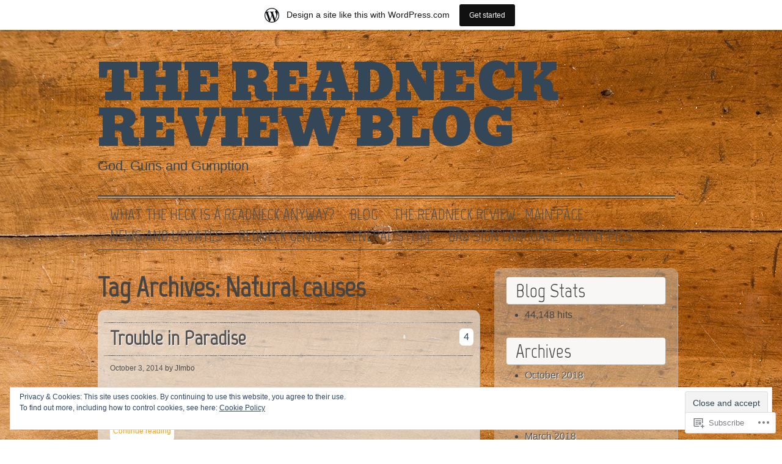

--- FILE ---
content_type: text/html; charset=UTF-8
request_url: https://readneckreview.wordpress.com/tag/natural-causes/
body_size: 20181
content:

<!DOCTYPE html>
<html lang="en">
<head>
<meta http-equiv="Content-Type" content="text/html; charset=UTF-8" />
<meta name="viewport" content="width=device-width; initial-scale=1.0; maximum-scale=1.0;" />
<title>Natural causes | The Readneck Review Blog</title>
<meta name='robots' content='max-image-preview:large' />
<link rel='dns-prefetch' href='//s0.wp.com' />
<link rel='dns-prefetch' href='//fonts-api.wp.com' />
<link rel='dns-prefetch' href='//af.pubmine.com' />
<link rel="alternate" type="application/rss+xml" title="The Readneck Review Blog &raquo; Feed" href="https://readneckreview.wordpress.com/feed/" />
<link rel="alternate" type="application/rss+xml" title="The Readneck Review Blog &raquo; Comments Feed" href="https://readneckreview.wordpress.com/comments/feed/" />
<link rel="alternate" type="application/rss+xml" title="The Readneck Review Blog &raquo; Natural causes Tag Feed" href="https://readneckreview.wordpress.com/tag/natural-causes/feed/" />
	<script type="text/javascript">
		/* <![CDATA[ */
		function addLoadEvent(func) {
			var oldonload = window.onload;
			if (typeof window.onload != 'function') {
				window.onload = func;
			} else {
				window.onload = function () {
					oldonload();
					func();
				}
			}
		}
		/* ]]> */
	</script>
	<link crossorigin='anonymous' rel='stylesheet' id='all-css-0-1' href='/_static/??-eJxtjEsOwjAMRC9EMBUoiAXiLG6wojTOR7WjiNuTdoGEYDkz7w30alzJSlkhNVO5+ZAFenh6UgFqYy0xkGHsoJQqo5KA6Ivp6EQO8P+AQxzYQlrRRbOnH3zm4j9CwjWShuzNjCsM9LvZ5Ee6T1c72cvpZs/LG8VZRLg=&cssminify=yes' type='text/css' media='all' />
<style id='wp-emoji-styles-inline-css'>

	img.wp-smiley, img.emoji {
		display: inline !important;
		border: none !important;
		box-shadow: none !important;
		height: 1em !important;
		width: 1em !important;
		margin: 0 0.07em !important;
		vertical-align: -0.1em !important;
		background: none !important;
		padding: 0 !important;
	}
/*# sourceURL=wp-emoji-styles-inline-css */
</style>
<link crossorigin='anonymous' rel='stylesheet' id='all-css-2-1' href='/wp-content/plugins/gutenberg-core/v22.2.0/build/styles/block-library/style.css?m=1764855221i&cssminify=yes' type='text/css' media='all' />
<style id='wp-block-library-inline-css'>
.has-text-align-justify {
	text-align:justify;
}
.has-text-align-justify{text-align:justify;}

/*# sourceURL=wp-block-library-inline-css */
</style><style id='global-styles-inline-css'>
:root{--wp--preset--aspect-ratio--square: 1;--wp--preset--aspect-ratio--4-3: 4/3;--wp--preset--aspect-ratio--3-4: 3/4;--wp--preset--aspect-ratio--3-2: 3/2;--wp--preset--aspect-ratio--2-3: 2/3;--wp--preset--aspect-ratio--16-9: 16/9;--wp--preset--aspect-ratio--9-16: 9/16;--wp--preset--color--black: #000000;--wp--preset--color--cyan-bluish-gray: #abb8c3;--wp--preset--color--white: #ffffff;--wp--preset--color--pale-pink: #f78da7;--wp--preset--color--vivid-red: #cf2e2e;--wp--preset--color--luminous-vivid-orange: #ff6900;--wp--preset--color--luminous-vivid-amber: #fcb900;--wp--preset--color--light-green-cyan: #7bdcb5;--wp--preset--color--vivid-green-cyan: #00d084;--wp--preset--color--pale-cyan-blue: #8ed1fc;--wp--preset--color--vivid-cyan-blue: #0693e3;--wp--preset--color--vivid-purple: #9b51e0;--wp--preset--gradient--vivid-cyan-blue-to-vivid-purple: linear-gradient(135deg,rgb(6,147,227) 0%,rgb(155,81,224) 100%);--wp--preset--gradient--light-green-cyan-to-vivid-green-cyan: linear-gradient(135deg,rgb(122,220,180) 0%,rgb(0,208,130) 100%);--wp--preset--gradient--luminous-vivid-amber-to-luminous-vivid-orange: linear-gradient(135deg,rgb(252,185,0) 0%,rgb(255,105,0) 100%);--wp--preset--gradient--luminous-vivid-orange-to-vivid-red: linear-gradient(135deg,rgb(255,105,0) 0%,rgb(207,46,46) 100%);--wp--preset--gradient--very-light-gray-to-cyan-bluish-gray: linear-gradient(135deg,rgb(238,238,238) 0%,rgb(169,184,195) 100%);--wp--preset--gradient--cool-to-warm-spectrum: linear-gradient(135deg,rgb(74,234,220) 0%,rgb(151,120,209) 20%,rgb(207,42,186) 40%,rgb(238,44,130) 60%,rgb(251,105,98) 80%,rgb(254,248,76) 100%);--wp--preset--gradient--blush-light-purple: linear-gradient(135deg,rgb(255,206,236) 0%,rgb(152,150,240) 100%);--wp--preset--gradient--blush-bordeaux: linear-gradient(135deg,rgb(254,205,165) 0%,rgb(254,45,45) 50%,rgb(107,0,62) 100%);--wp--preset--gradient--luminous-dusk: linear-gradient(135deg,rgb(255,203,112) 0%,rgb(199,81,192) 50%,rgb(65,88,208) 100%);--wp--preset--gradient--pale-ocean: linear-gradient(135deg,rgb(255,245,203) 0%,rgb(182,227,212) 50%,rgb(51,167,181) 100%);--wp--preset--gradient--electric-grass: linear-gradient(135deg,rgb(202,248,128) 0%,rgb(113,206,126) 100%);--wp--preset--gradient--midnight: linear-gradient(135deg,rgb(2,3,129) 0%,rgb(40,116,252) 100%);--wp--preset--font-size--small: 13px;--wp--preset--font-size--medium: 20px;--wp--preset--font-size--large: 36px;--wp--preset--font-size--x-large: 42px;--wp--preset--font-family--albert-sans: 'Albert Sans', sans-serif;--wp--preset--font-family--alegreya: Alegreya, serif;--wp--preset--font-family--arvo: Arvo, serif;--wp--preset--font-family--bodoni-moda: 'Bodoni Moda', serif;--wp--preset--font-family--bricolage-grotesque: 'Bricolage Grotesque', sans-serif;--wp--preset--font-family--cabin: Cabin, sans-serif;--wp--preset--font-family--chivo: Chivo, sans-serif;--wp--preset--font-family--commissioner: Commissioner, sans-serif;--wp--preset--font-family--cormorant: Cormorant, serif;--wp--preset--font-family--courier-prime: 'Courier Prime', monospace;--wp--preset--font-family--crimson-pro: 'Crimson Pro', serif;--wp--preset--font-family--dm-mono: 'DM Mono', monospace;--wp--preset--font-family--dm-sans: 'DM Sans', sans-serif;--wp--preset--font-family--dm-serif-display: 'DM Serif Display', serif;--wp--preset--font-family--domine: Domine, serif;--wp--preset--font-family--eb-garamond: 'EB Garamond', serif;--wp--preset--font-family--epilogue: Epilogue, sans-serif;--wp--preset--font-family--fahkwang: Fahkwang, sans-serif;--wp--preset--font-family--figtree: Figtree, sans-serif;--wp--preset--font-family--fira-sans: 'Fira Sans', sans-serif;--wp--preset--font-family--fjalla-one: 'Fjalla One', sans-serif;--wp--preset--font-family--fraunces: Fraunces, serif;--wp--preset--font-family--gabarito: Gabarito, system-ui;--wp--preset--font-family--ibm-plex-mono: 'IBM Plex Mono', monospace;--wp--preset--font-family--ibm-plex-sans: 'IBM Plex Sans', sans-serif;--wp--preset--font-family--ibarra-real-nova: 'Ibarra Real Nova', serif;--wp--preset--font-family--instrument-serif: 'Instrument Serif', serif;--wp--preset--font-family--inter: Inter, sans-serif;--wp--preset--font-family--josefin-sans: 'Josefin Sans', sans-serif;--wp--preset--font-family--jost: Jost, sans-serif;--wp--preset--font-family--libre-baskerville: 'Libre Baskerville', serif;--wp--preset--font-family--libre-franklin: 'Libre Franklin', sans-serif;--wp--preset--font-family--literata: Literata, serif;--wp--preset--font-family--lora: Lora, serif;--wp--preset--font-family--merriweather: Merriweather, serif;--wp--preset--font-family--montserrat: Montserrat, sans-serif;--wp--preset--font-family--newsreader: Newsreader, serif;--wp--preset--font-family--noto-sans-mono: 'Noto Sans Mono', sans-serif;--wp--preset--font-family--nunito: Nunito, sans-serif;--wp--preset--font-family--open-sans: 'Open Sans', sans-serif;--wp--preset--font-family--overpass: Overpass, sans-serif;--wp--preset--font-family--pt-serif: 'PT Serif', serif;--wp--preset--font-family--petrona: Petrona, serif;--wp--preset--font-family--piazzolla: Piazzolla, serif;--wp--preset--font-family--playfair-display: 'Playfair Display', serif;--wp--preset--font-family--plus-jakarta-sans: 'Plus Jakarta Sans', sans-serif;--wp--preset--font-family--poppins: Poppins, sans-serif;--wp--preset--font-family--raleway: Raleway, sans-serif;--wp--preset--font-family--roboto: Roboto, sans-serif;--wp--preset--font-family--roboto-slab: 'Roboto Slab', serif;--wp--preset--font-family--rubik: Rubik, sans-serif;--wp--preset--font-family--rufina: Rufina, serif;--wp--preset--font-family--sora: Sora, sans-serif;--wp--preset--font-family--source-sans-3: 'Source Sans 3', sans-serif;--wp--preset--font-family--source-serif-4: 'Source Serif 4', serif;--wp--preset--font-family--space-mono: 'Space Mono', monospace;--wp--preset--font-family--syne: Syne, sans-serif;--wp--preset--font-family--texturina: Texturina, serif;--wp--preset--font-family--urbanist: Urbanist, sans-serif;--wp--preset--font-family--work-sans: 'Work Sans', sans-serif;--wp--preset--spacing--20: 0.44rem;--wp--preset--spacing--30: 0.67rem;--wp--preset--spacing--40: 1rem;--wp--preset--spacing--50: 1.5rem;--wp--preset--spacing--60: 2.25rem;--wp--preset--spacing--70: 3.38rem;--wp--preset--spacing--80: 5.06rem;--wp--preset--shadow--natural: 6px 6px 9px rgba(0, 0, 0, 0.2);--wp--preset--shadow--deep: 12px 12px 50px rgba(0, 0, 0, 0.4);--wp--preset--shadow--sharp: 6px 6px 0px rgba(0, 0, 0, 0.2);--wp--preset--shadow--outlined: 6px 6px 0px -3px rgb(255, 255, 255), 6px 6px rgb(0, 0, 0);--wp--preset--shadow--crisp: 6px 6px 0px rgb(0, 0, 0);}:where(.is-layout-flex){gap: 0.5em;}:where(.is-layout-grid){gap: 0.5em;}body .is-layout-flex{display: flex;}.is-layout-flex{flex-wrap: wrap;align-items: center;}.is-layout-flex > :is(*, div){margin: 0;}body .is-layout-grid{display: grid;}.is-layout-grid > :is(*, div){margin: 0;}:where(.wp-block-columns.is-layout-flex){gap: 2em;}:where(.wp-block-columns.is-layout-grid){gap: 2em;}:where(.wp-block-post-template.is-layout-flex){gap: 1.25em;}:where(.wp-block-post-template.is-layout-grid){gap: 1.25em;}.has-black-color{color: var(--wp--preset--color--black) !important;}.has-cyan-bluish-gray-color{color: var(--wp--preset--color--cyan-bluish-gray) !important;}.has-white-color{color: var(--wp--preset--color--white) !important;}.has-pale-pink-color{color: var(--wp--preset--color--pale-pink) !important;}.has-vivid-red-color{color: var(--wp--preset--color--vivid-red) !important;}.has-luminous-vivid-orange-color{color: var(--wp--preset--color--luminous-vivid-orange) !important;}.has-luminous-vivid-amber-color{color: var(--wp--preset--color--luminous-vivid-amber) !important;}.has-light-green-cyan-color{color: var(--wp--preset--color--light-green-cyan) !important;}.has-vivid-green-cyan-color{color: var(--wp--preset--color--vivid-green-cyan) !important;}.has-pale-cyan-blue-color{color: var(--wp--preset--color--pale-cyan-blue) !important;}.has-vivid-cyan-blue-color{color: var(--wp--preset--color--vivid-cyan-blue) !important;}.has-vivid-purple-color{color: var(--wp--preset--color--vivid-purple) !important;}.has-black-background-color{background-color: var(--wp--preset--color--black) !important;}.has-cyan-bluish-gray-background-color{background-color: var(--wp--preset--color--cyan-bluish-gray) !important;}.has-white-background-color{background-color: var(--wp--preset--color--white) !important;}.has-pale-pink-background-color{background-color: var(--wp--preset--color--pale-pink) !important;}.has-vivid-red-background-color{background-color: var(--wp--preset--color--vivid-red) !important;}.has-luminous-vivid-orange-background-color{background-color: var(--wp--preset--color--luminous-vivid-orange) !important;}.has-luminous-vivid-amber-background-color{background-color: var(--wp--preset--color--luminous-vivid-amber) !important;}.has-light-green-cyan-background-color{background-color: var(--wp--preset--color--light-green-cyan) !important;}.has-vivid-green-cyan-background-color{background-color: var(--wp--preset--color--vivid-green-cyan) !important;}.has-pale-cyan-blue-background-color{background-color: var(--wp--preset--color--pale-cyan-blue) !important;}.has-vivid-cyan-blue-background-color{background-color: var(--wp--preset--color--vivid-cyan-blue) !important;}.has-vivid-purple-background-color{background-color: var(--wp--preset--color--vivid-purple) !important;}.has-black-border-color{border-color: var(--wp--preset--color--black) !important;}.has-cyan-bluish-gray-border-color{border-color: var(--wp--preset--color--cyan-bluish-gray) !important;}.has-white-border-color{border-color: var(--wp--preset--color--white) !important;}.has-pale-pink-border-color{border-color: var(--wp--preset--color--pale-pink) !important;}.has-vivid-red-border-color{border-color: var(--wp--preset--color--vivid-red) !important;}.has-luminous-vivid-orange-border-color{border-color: var(--wp--preset--color--luminous-vivid-orange) !important;}.has-luminous-vivid-amber-border-color{border-color: var(--wp--preset--color--luminous-vivid-amber) !important;}.has-light-green-cyan-border-color{border-color: var(--wp--preset--color--light-green-cyan) !important;}.has-vivid-green-cyan-border-color{border-color: var(--wp--preset--color--vivid-green-cyan) !important;}.has-pale-cyan-blue-border-color{border-color: var(--wp--preset--color--pale-cyan-blue) !important;}.has-vivid-cyan-blue-border-color{border-color: var(--wp--preset--color--vivid-cyan-blue) !important;}.has-vivid-purple-border-color{border-color: var(--wp--preset--color--vivid-purple) !important;}.has-vivid-cyan-blue-to-vivid-purple-gradient-background{background: var(--wp--preset--gradient--vivid-cyan-blue-to-vivid-purple) !important;}.has-light-green-cyan-to-vivid-green-cyan-gradient-background{background: var(--wp--preset--gradient--light-green-cyan-to-vivid-green-cyan) !important;}.has-luminous-vivid-amber-to-luminous-vivid-orange-gradient-background{background: var(--wp--preset--gradient--luminous-vivid-amber-to-luminous-vivid-orange) !important;}.has-luminous-vivid-orange-to-vivid-red-gradient-background{background: var(--wp--preset--gradient--luminous-vivid-orange-to-vivid-red) !important;}.has-very-light-gray-to-cyan-bluish-gray-gradient-background{background: var(--wp--preset--gradient--very-light-gray-to-cyan-bluish-gray) !important;}.has-cool-to-warm-spectrum-gradient-background{background: var(--wp--preset--gradient--cool-to-warm-spectrum) !important;}.has-blush-light-purple-gradient-background{background: var(--wp--preset--gradient--blush-light-purple) !important;}.has-blush-bordeaux-gradient-background{background: var(--wp--preset--gradient--blush-bordeaux) !important;}.has-luminous-dusk-gradient-background{background: var(--wp--preset--gradient--luminous-dusk) !important;}.has-pale-ocean-gradient-background{background: var(--wp--preset--gradient--pale-ocean) !important;}.has-electric-grass-gradient-background{background: var(--wp--preset--gradient--electric-grass) !important;}.has-midnight-gradient-background{background: var(--wp--preset--gradient--midnight) !important;}.has-small-font-size{font-size: var(--wp--preset--font-size--small) !important;}.has-medium-font-size{font-size: var(--wp--preset--font-size--medium) !important;}.has-large-font-size{font-size: var(--wp--preset--font-size--large) !important;}.has-x-large-font-size{font-size: var(--wp--preset--font-size--x-large) !important;}.has-albert-sans-font-family{font-family: var(--wp--preset--font-family--albert-sans) !important;}.has-alegreya-font-family{font-family: var(--wp--preset--font-family--alegreya) !important;}.has-arvo-font-family{font-family: var(--wp--preset--font-family--arvo) !important;}.has-bodoni-moda-font-family{font-family: var(--wp--preset--font-family--bodoni-moda) !important;}.has-bricolage-grotesque-font-family{font-family: var(--wp--preset--font-family--bricolage-grotesque) !important;}.has-cabin-font-family{font-family: var(--wp--preset--font-family--cabin) !important;}.has-chivo-font-family{font-family: var(--wp--preset--font-family--chivo) !important;}.has-commissioner-font-family{font-family: var(--wp--preset--font-family--commissioner) !important;}.has-cormorant-font-family{font-family: var(--wp--preset--font-family--cormorant) !important;}.has-courier-prime-font-family{font-family: var(--wp--preset--font-family--courier-prime) !important;}.has-crimson-pro-font-family{font-family: var(--wp--preset--font-family--crimson-pro) !important;}.has-dm-mono-font-family{font-family: var(--wp--preset--font-family--dm-mono) !important;}.has-dm-sans-font-family{font-family: var(--wp--preset--font-family--dm-sans) !important;}.has-dm-serif-display-font-family{font-family: var(--wp--preset--font-family--dm-serif-display) !important;}.has-domine-font-family{font-family: var(--wp--preset--font-family--domine) !important;}.has-eb-garamond-font-family{font-family: var(--wp--preset--font-family--eb-garamond) !important;}.has-epilogue-font-family{font-family: var(--wp--preset--font-family--epilogue) !important;}.has-fahkwang-font-family{font-family: var(--wp--preset--font-family--fahkwang) !important;}.has-figtree-font-family{font-family: var(--wp--preset--font-family--figtree) !important;}.has-fira-sans-font-family{font-family: var(--wp--preset--font-family--fira-sans) !important;}.has-fjalla-one-font-family{font-family: var(--wp--preset--font-family--fjalla-one) !important;}.has-fraunces-font-family{font-family: var(--wp--preset--font-family--fraunces) !important;}.has-gabarito-font-family{font-family: var(--wp--preset--font-family--gabarito) !important;}.has-ibm-plex-mono-font-family{font-family: var(--wp--preset--font-family--ibm-plex-mono) !important;}.has-ibm-plex-sans-font-family{font-family: var(--wp--preset--font-family--ibm-plex-sans) !important;}.has-ibarra-real-nova-font-family{font-family: var(--wp--preset--font-family--ibarra-real-nova) !important;}.has-instrument-serif-font-family{font-family: var(--wp--preset--font-family--instrument-serif) !important;}.has-inter-font-family{font-family: var(--wp--preset--font-family--inter) !important;}.has-josefin-sans-font-family{font-family: var(--wp--preset--font-family--josefin-sans) !important;}.has-jost-font-family{font-family: var(--wp--preset--font-family--jost) !important;}.has-libre-baskerville-font-family{font-family: var(--wp--preset--font-family--libre-baskerville) !important;}.has-libre-franklin-font-family{font-family: var(--wp--preset--font-family--libre-franklin) !important;}.has-literata-font-family{font-family: var(--wp--preset--font-family--literata) !important;}.has-lora-font-family{font-family: var(--wp--preset--font-family--lora) !important;}.has-merriweather-font-family{font-family: var(--wp--preset--font-family--merriweather) !important;}.has-montserrat-font-family{font-family: var(--wp--preset--font-family--montserrat) !important;}.has-newsreader-font-family{font-family: var(--wp--preset--font-family--newsreader) !important;}.has-noto-sans-mono-font-family{font-family: var(--wp--preset--font-family--noto-sans-mono) !important;}.has-nunito-font-family{font-family: var(--wp--preset--font-family--nunito) !important;}.has-open-sans-font-family{font-family: var(--wp--preset--font-family--open-sans) !important;}.has-overpass-font-family{font-family: var(--wp--preset--font-family--overpass) !important;}.has-pt-serif-font-family{font-family: var(--wp--preset--font-family--pt-serif) !important;}.has-petrona-font-family{font-family: var(--wp--preset--font-family--petrona) !important;}.has-piazzolla-font-family{font-family: var(--wp--preset--font-family--piazzolla) !important;}.has-playfair-display-font-family{font-family: var(--wp--preset--font-family--playfair-display) !important;}.has-plus-jakarta-sans-font-family{font-family: var(--wp--preset--font-family--plus-jakarta-sans) !important;}.has-poppins-font-family{font-family: var(--wp--preset--font-family--poppins) !important;}.has-raleway-font-family{font-family: var(--wp--preset--font-family--raleway) !important;}.has-roboto-font-family{font-family: var(--wp--preset--font-family--roboto) !important;}.has-roboto-slab-font-family{font-family: var(--wp--preset--font-family--roboto-slab) !important;}.has-rubik-font-family{font-family: var(--wp--preset--font-family--rubik) !important;}.has-rufina-font-family{font-family: var(--wp--preset--font-family--rufina) !important;}.has-sora-font-family{font-family: var(--wp--preset--font-family--sora) !important;}.has-source-sans-3-font-family{font-family: var(--wp--preset--font-family--source-sans-3) !important;}.has-source-serif-4-font-family{font-family: var(--wp--preset--font-family--source-serif-4) !important;}.has-space-mono-font-family{font-family: var(--wp--preset--font-family--space-mono) !important;}.has-syne-font-family{font-family: var(--wp--preset--font-family--syne) !important;}.has-texturina-font-family{font-family: var(--wp--preset--font-family--texturina) !important;}.has-urbanist-font-family{font-family: var(--wp--preset--font-family--urbanist) !important;}.has-work-sans-font-family{font-family: var(--wp--preset--font-family--work-sans) !important;}
/*# sourceURL=global-styles-inline-css */
</style>

<style id='classic-theme-styles-inline-css'>
/*! This file is auto-generated */
.wp-block-button__link{color:#fff;background-color:#32373c;border-radius:9999px;box-shadow:none;text-decoration:none;padding:calc(.667em + 2px) calc(1.333em + 2px);font-size:1.125em}.wp-block-file__button{background:#32373c;color:#fff;text-decoration:none}
/*# sourceURL=/wp-includes/css/classic-themes.min.css */
</style>
<link crossorigin='anonymous' rel='stylesheet' id='all-css-4-1' href='/_static/??-eJx9jtsKwjAQRH/IzZK2eHkQv6VJl7qabUM2afHvjQhVEHyZh+GcYXCN4Ocp05QxhjLypOhnF2Z/V2yMPRoLyhIDQaLFdDiw5o0AzY9Axqvu8GtICny2EtVeYp9fhNDAPQWSiv3T1lgdcC4mUoWawkUgX6uoP967xlgcjom15xAIt2cXOdtDZ/entm2b2xO4xVgL&cssminify=yes' type='text/css' media='all' />
<link rel='stylesheet' id='grisaille-fonts-css' href='https://fonts-api.wp.com/css?family=Marvel%7CBevan&#038;ver=6.9-RC2-61304' media='all' />
<link crossorigin='anonymous' rel='stylesheet' id='all-css-6-1' href='/wp-content/themes/pub/grisaille/inc/style-wpcom.css?m=1407187351i&cssminify=yes' type='text/css' media='all' />
<style id='jetpack_facebook_likebox-inline-css'>
.widget_facebook_likebox {
	overflow: hidden;
}

/*# sourceURL=/wp-content/mu-plugins/jetpack-plugin/sun/modules/widgets/facebook-likebox/style.css */
</style>
<link crossorigin='anonymous' rel='stylesheet' id='all-css-8-1' href='/_static/??-eJzTLy/QTc7PK0nNK9HPLdUtyClNz8wr1i9KTcrJTwcy0/WTi5G5ekCujj52Temp+bo5+cmJJZn5eSgc3bScxMwikFb7XFtDE1NLExMLc0OTLACohS2q&cssminify=yes' type='text/css' media='all' />
<link crossorigin='anonymous' rel='stylesheet' id='print-css-9-1' href='/wp-content/mu-plugins/global-print/global-print.css?m=1465851035i&cssminify=yes' type='text/css' media='print' />
<link crossorigin='anonymous' rel='stylesheet' id='all-css-10-1' href='/wp-content/mu-plugins/infinity/themes/pub/grisaille.css?m=1355749080i&cssminify=yes' type='text/css' media='all' />
<style id='jetpack-global-styles-frontend-style-inline-css'>
:root { --font-headings: unset; --font-base: unset; --font-headings-default: -apple-system,BlinkMacSystemFont,"Segoe UI",Roboto,Oxygen-Sans,Ubuntu,Cantarell,"Helvetica Neue",sans-serif; --font-base-default: -apple-system,BlinkMacSystemFont,"Segoe UI",Roboto,Oxygen-Sans,Ubuntu,Cantarell,"Helvetica Neue",sans-serif;}
/*# sourceURL=jetpack-global-styles-frontend-style-inline-css */
</style>
<link crossorigin='anonymous' rel='stylesheet' id='all-css-12-1' href='/_static/??-eJyNjcsKAjEMRX/IGtQZBxfip0hMS9sxTYppGfx7H7gRN+7ugcs5sFRHKi1Ig9Jd5R6zGMyhVaTrh8G6QFHfORhYwlvw6P39PbPENZmt4G/ROQuBKWVkxxrVvuBH1lIoz2waILJekF+HUzlupnG3nQ77YZwfuRJIaQ==&cssminify=yes' type='text/css' media='all' />
<script type="text/javascript" id="wpcom-actionbar-placeholder-js-extra">
/* <![CDATA[ */
var actionbardata = {"siteID":"71437050","postID":"0","siteURL":"https://readneckreview.wordpress.com","xhrURL":"https://readneckreview.wordpress.com/wp-admin/admin-ajax.php","nonce":"2b992cfbfc","isLoggedIn":"","statusMessage":"","subsEmailDefault":"instantly","proxyScriptUrl":"https://s0.wp.com/wp-content/js/wpcom-proxy-request.js?m=1513050504i&amp;ver=20211021","i18n":{"followedText":"New posts from this site will now appear in your \u003Ca href=\"https://wordpress.com/reader\"\u003EReader\u003C/a\u003E","foldBar":"Collapse this bar","unfoldBar":"Expand this bar","shortLinkCopied":"Shortlink copied to clipboard."}};
//# sourceURL=wpcom-actionbar-placeholder-js-extra
/* ]]> */
</script>
<script type="text/javascript" id="jetpack-mu-wpcom-settings-js-before">
/* <![CDATA[ */
var JETPACK_MU_WPCOM_SETTINGS = {"assetsUrl":"https://s0.wp.com/wp-content/mu-plugins/jetpack-mu-wpcom-plugin/sun/jetpack_vendor/automattic/jetpack-mu-wpcom/src/build/"};
//# sourceURL=jetpack-mu-wpcom-settings-js-before
/* ]]> */
</script>
<script crossorigin='anonymous' type='text/javascript'  src='/_static/??/wp-content/js/rlt-proxy.js,/wp-content/blog-plugins/wordads-classes/js/cmp/v2/cmp-non-gdpr.js?m=1720530689j'></script>
<script type="text/javascript" id="rlt-proxy-js-after">
/* <![CDATA[ */
	rltInitialize( {"token":null,"iframeOrigins":["https:\/\/widgets.wp.com"]} );
//# sourceURL=rlt-proxy-js-after
/* ]]> */
</script>
<link rel="EditURI" type="application/rsd+xml" title="RSD" href="https://readneckreview.wordpress.com/xmlrpc.php?rsd" />
<meta name="generator" content="WordPress.com" />

<!-- Jetpack Open Graph Tags -->
<meta property="og:type" content="website" />
<meta property="og:title" content="Natural causes &#8211; The Readneck Review Blog" />
<meta property="og:url" content="https://readneckreview.wordpress.com/tag/natural-causes/" />
<meta property="og:site_name" content="The Readneck Review Blog" />
<meta property="og:image" content="https://secure.gravatar.com/blavatar/90ce25e0ad4fedbfbf8aac13ceb833bf70ebdf3f960bda80aa5a50fc191b2c2a?s=200&#038;ts=1769028660" />
<meta property="og:image:width" content="200" />
<meta property="og:image:height" content="200" />
<meta property="og:image:alt" content="" />
<meta property="og:locale" content="en_US" />
<meta property="fb:app_id" content="249643311490" />
<meta name="twitter:creator" content="@ReadneckReview" />
<meta name="twitter:site" content="@ReadneckReview" />

<!-- End Jetpack Open Graph Tags -->
<link rel="shortcut icon" type="image/x-icon" href="https://secure.gravatar.com/blavatar/90ce25e0ad4fedbfbf8aac13ceb833bf70ebdf3f960bda80aa5a50fc191b2c2a?s=32" sizes="16x16" />
<link rel="icon" type="image/x-icon" href="https://secure.gravatar.com/blavatar/90ce25e0ad4fedbfbf8aac13ceb833bf70ebdf3f960bda80aa5a50fc191b2c2a?s=32" sizes="16x16" />
<link rel="apple-touch-icon" href="https://secure.gravatar.com/blavatar/90ce25e0ad4fedbfbf8aac13ceb833bf70ebdf3f960bda80aa5a50fc191b2c2a?s=114" />
<link rel='openid.server' href='https://readneckreview.wordpress.com/?openidserver=1' />
<link rel='openid.delegate' href='https://readneckreview.wordpress.com/' />
<link rel="search" type="application/opensearchdescription+xml" href="https://readneckreview.wordpress.com/osd.xml" title="The Readneck Review Blog" />
<link rel="search" type="application/opensearchdescription+xml" href="https://s1.wp.com/opensearch.xml" title="WordPress.com" />
<meta name="theme-color" content="#efedee" />
		<style type="text/css">
			.recentcomments a {
				display: inline !important;
				padding: 0 !important;
				margin: 0 !important;
			}

			table.recentcommentsavatartop img.avatar, table.recentcommentsavatarend img.avatar {
				border: 0px;
				margin: 0;
			}

			table.recentcommentsavatartop a, table.recentcommentsavatarend a {
				border: 0px !important;
				background-color: transparent !important;
			}

			td.recentcommentsavatarend, td.recentcommentsavatartop {
				padding: 0px 0px 1px 0px;
				margin: 0px;
			}

			td.recentcommentstextend {
				border: none !important;
				padding: 0px 0px 2px 10px;
			}

			.rtl td.recentcommentstextend {
				padding: 0px 10px 2px 0px;
			}

			td.recentcommentstexttop {
				border: none;
				padding: 0px 0px 0px 10px;
			}

			.rtl td.recentcommentstexttop {
				padding: 0px 10px 0px 0px;
			}
		</style>
		<meta name="description" content="Posts about Natural causes written by JImbo" />
<style type="text/css" id="custom-background-css">
body.custom-background { background-image: url("https://readneckreview.files.wordpress.com/2014/07/background-wood-image.jpg"); background-position: left top; background-size: auto; background-repeat: repeat-y; background-attachment: fixed; }
</style>
	<script type="text/javascript">
/* <![CDATA[ */
var wa_client = {}; wa_client.cmd = []; wa_client.config = { 'blog_id': 71437050, 'blog_language': 'en', 'is_wordads': false, 'hosting_type': 0, 'afp_account_id': null, 'afp_host_id': 5038568878849053, 'theme': 'pub/grisaille', '_': { 'title': 'Advertisement', 'privacy_settings': 'Privacy Settings' }, 'formats': [ 'belowpost', 'bottom_sticky', 'sidebar_sticky_right', 'sidebar', 'gutenberg_rectangle', 'gutenberg_leaderboard', 'gutenberg_mobile_leaderboard', 'gutenberg_skyscraper' ] };
/* ]]> */
</script>
		<script type="text/javascript">

			window.doNotSellCallback = function() {

				var linkElements = [
					'a[href="https://wordpress.com/?ref=footer_blog"]',
					'a[href="https://wordpress.com/?ref=footer_website"]',
					'a[href="https://wordpress.com/?ref=vertical_footer"]',
					'a[href^="https://wordpress.com/?ref=footer_segment_"]',
				].join(',');

				var dnsLink = document.createElement( 'a' );
				dnsLink.href = 'https://wordpress.com/advertising-program-optout/';
				dnsLink.classList.add( 'do-not-sell-link' );
				dnsLink.rel = 'nofollow';
				dnsLink.style.marginLeft = '0.5em';
				dnsLink.textContent = 'Do Not Sell or Share My Personal Information';

				var creditLinks = document.querySelectorAll( linkElements );

				if ( 0 === creditLinks.length ) {
					return false;
				}

				Array.prototype.forEach.call( creditLinks, function( el ) {
					el.insertAdjacentElement( 'afterend', dnsLink );
				});

				return true;
			};

		</script>
		<script type="text/javascript">
	window.google_analytics_uacct = "UA-52447-2";
</script>

<script type="text/javascript">
	var _gaq = _gaq || [];
	_gaq.push(['_setAccount', 'UA-52447-2']);
	_gaq.push(['_gat._anonymizeIp']);
	_gaq.push(['_setDomainName', 'wordpress.com']);
	_gaq.push(['_initData']);
	_gaq.push(['_trackPageview']);

	(function() {
		var ga = document.createElement('script'); ga.type = 'text/javascript'; ga.async = true;
		ga.src = ('https:' == document.location.protocol ? 'https://ssl' : 'http://www') + '.google-analytics.com/ga.js';
		(document.getElementsByTagName('head')[0] || document.getElementsByTagName('body')[0]).appendChild(ga);
	})();
</script>
<link crossorigin='anonymous' rel='stylesheet' id='all-css-0-3' href='/wp-content/mu-plugins/jetpack-plugin/sun/_inc/build/subscriptions/subscriptions.min.css?m=1753981412i&cssminify=yes' type='text/css' media='all' />
</head>

<body class="archive tag tag-natural-causes tag-1819868 custom-background wp-theme-pubgrisaille customizer-styles-applied jetpack-reblog-enabled has-marketing-bar has-marketing-bar-theme-grisaille" >

<div id="canvas">

	
	<div class="social-media">

		
		
		
					<!--<a href="https://readneckreview.wordpress.com/feed/" class="rss" title="RSS Feed">RSS Feed</a>-->
		
	</div><!-- .social-media-->

	<ul class="skip">
		<li><a href="#menu">Skip to navigation</a></li>
		<li><a href="#primary-content">Skip to main content</a></li>
		<li><a href="#secondary-content">Skip to secondary content</a></li>
		<li><a href="#footer">Skip to footer</a></li>
	</ul><!-- end .skip-->

	<div id="header-wrap">
		<div id="header">
						<div id="site-title">
				<div class="masthead">
					<h1><a href="https://readneckreview.wordpress.com">The Readneck Review Blog</a></h1>
					<div id="site-description">God, Guns and Gumption</div>
				</div>
			</div><!-- end #site-title -->
		</div> <!-- end #header-->
		<!--by default your pages will be displayed unless you specify your own menu content under Menu through the admin panel-->
		<div id="top-menu">
			<div class="menu-header"><ul id="menu-menu-1" class="menu"><li id="menu-item-47" class="menu-item menu-item-type-custom menu-item-object-custom menu-item-47"><a href="http://www.readneckreview.com/home/what-is-a-readneck/">What the Heck is a Readneck anyway?</a></li>
<li id="menu-item-53" class="menu-item menu-item-type-custom menu-item-object-custom menu-item-home menu-item-53"><a href="https://readneckreview.wordpress.com/">Blog</a></li>
<li id="menu-item-132" class="menu-item menu-item-type-custom menu-item-object-custom menu-item-132"><a href="http://www.readneckreview.com">The Readneck Review- Main Page</a></li>
<li id="menu-item-58" class="menu-item menu-item-type-custom menu-item-object-custom menu-item-58"><a href="http://readneckreview.com">News and Updates</a></li>
<li id="menu-item-56" class="menu-item menu-item-type-custom menu-item-object-custom menu-item-56"><a href="http://www.readneckreview.com/directions/redneck-genius/">Redneck Genius</a></li>
<li id="menu-item-57" class="menu-item menu-item-type-custom menu-item-object-custom menu-item-57"><a href="http://www.readneckreview.com/directions/general-store/">General Store</a></li>
<li id="menu-item-130" class="menu-item menu-item-type-custom menu-item-object-custom menu-item-130"><a href="http://www.readneckreview.com/directions/external-blog-test-page/bad-sign-language/">Bad Sign Language- Funny Pics</a></li>
</ul></div>		</div><!-- end #top-menu -->
	</div><!-- end #header-wrap-->

	<div id="primary-content">

	<div id="archives">
		<h2>
		Tag Archives: <span>Natural causes</span>		</h2>
	</div>

 	<ol id="posts">
		
			<li id="post-1054"  class="post-1054 post type-post status-publish format-standard hentry category-uncategorized tag-57-chevy tag-afghanistan tag-agriculture tag-air-force tag-air-patrol tag-alice-in-wonderland tag-alien tag-animal tag-apple tag-arabs tag-babe tag-barrista tag-bathing tag-bear tag-bicycle tag-bike tag-blonde tag-blue tag-bored tag-boredom tag-brunette tag-cadillac tag-california tag-camel-dung tag-capitalism tag-cell-phone tag-china tag-clean-water tag-clone tag-coffee tag-comedy tag-communism tag-community tag-cooking tag-creation tag-crime tag-crocodile tag-culture tag-death tag-democrat tag-desire tag-dirt tag-dirty-water tag-dork tag-drawing-board tag-driving tag-dwi tag-ebola tag-economy tag-education tag-efficiency tag-electricity tag-electronic tag-enlightenment tag-ennui tag-evolution tag-exploration tag-family tag-fantasy tag-farm tag-farming tag-fiction tag-final tag-firefly tag-first tag-first-world tag-first-world-problems tag-flying-cars tag-free-trade tag-freedom tag-frontier tag-funny tag-future tag-future-tech tag-garbage tag-gas-guzzler tag-gas-stove tag-geek tag-generator tag-genocide tag-girl tag-goal tag-government tag-green tag-guatemala tag-guns tag-han-solo tag-hands-on tag-hdtv tag-highway-dept tag-history tag-holodeck tag-hot tag-humor tag-identical tag-immortality tag-india tag-indoor-plumbing tag-industrial-revolution tag-industry tag-infant-mortality tag-information-age tag-internet tag-iphone tag-iraq tag-joke tag-jungle tag-kick-ball tag-latte tag-leadership tag-liberia tag-libertarian tag-lion tag-literature tag-malaria tag-malthusian tag-markets tag-maryland tag-media tag-medicine tag-mileage tag-military tag-mocca tag-mosquito tag-motivaton tag-movie tag-mpg tag-muscle-car tag-natural-causes tag-nature tag-nerd tag-nerd-geek-weirdo tag-nerdd tag-news tag-organ-harvesting tag-parody tag-philosophy tag-pleasure tag-plumbing tag-police tag-pooping tag-poor tag-pot tag-poverty tag-power-grid tag-prediction tag-primitive tag-problems tag-race tag-racist tag-rain-2 tag-rain-tax tag-rebirth tag-redhead tag-replicator tag-revolution tag-rich tag-river tag-robots tag-rock tag-satellite-dish tag-satire tag-sci-fi tag-science tag-second tag-second-world tag-sexual tag-sheriff tag-slavery tag-socialism tag-socialization tag-soul tag-space tag-spaec tag-speed-limit tag-star-destroyer tag-star-trek tag-star-wars tag-starbucks tag-subsistence tag-tail-fins tag-technology tag-teleporter tag-television tag-texting tag-third tag-third-world tag-tiger tag-tractor tag-trash tag-twin tag-unintended-consequences tag-united-states tag-uss-enterprise tag-utopia tag-venti tag-water tag-weirdo tag-wheelbarrow tag-wifi tag-wizard-of-oz tag-woman tag-world">

				<h2 class="post-title"><a href="https://readneckreview.wordpress.com/2014/10/03/trouble-in-paradise/" rel="bookmark" title=" title="Trouble in Paradise"">Trouble in Paradise</a></h2>
									<span class="comments"><a href="https://readneckreview.wordpress.com/2014/10/03/trouble-in-paradise/#comments">4</a></span>
							  	<p class="the-date"><a href="https://readneckreview.wordpress.com/2014/10/03/trouble-in-paradise/" rel="bookmark">October 3, 2014</a> by JImbo</p>

			  	<div class="post-wrap">
			  							<p>Have you ever heard the phrase &#8220;First World Problem?&#8221; Such as when your iphone breaks or you can&#8217;t get a &#8230; <br /><a class="more-link" href="https://readneckreview.wordpress.com/2014/10/03/trouble-in-paradise/">Continue reading</a></p>
			  	</div>
			  	<p class="post-meta">
					<small>
												<span class="cat-links">
							Category: <a href="https://readneckreview.wordpress.com/category/uncategorized/" rel="category tag">Uncategorized</a>						</span>
						
						<span class="sep"> | </span><span class="tag-links">Tags: <a href="https://readneckreview.wordpress.com/tag/57-chevy/" rel="tag">57 chevy</a>, <a href="https://readneckreview.wordpress.com/tag/afghanistan/" rel="tag">afghanistan</a>, <a href="https://readneckreview.wordpress.com/tag/agriculture/" rel="tag">agriculture</a>, <a href="https://readneckreview.wordpress.com/tag/air-force/" rel="tag">Air force</a>, <a href="https://readneckreview.wordpress.com/tag/air-patrol/" rel="tag">Air patrol</a>, <a href="https://readneckreview.wordpress.com/tag/alice-in-wonderland/" rel="tag">Alice in wonderland</a>, <a href="https://readneckreview.wordpress.com/tag/alien/" rel="tag">alien</a>, <a href="https://readneckreview.wordpress.com/tag/animal/" rel="tag">Animal</a>, <a href="https://readneckreview.wordpress.com/tag/apple/" rel="tag">Apple</a>, <a href="https://readneckreview.wordpress.com/tag/arabs/" rel="tag">Arabs</a>, <a href="https://readneckreview.wordpress.com/tag/babe/" rel="tag">Babe</a>, <a href="https://readneckreview.wordpress.com/tag/barrista/" rel="tag">Barrista</a>, <a href="https://readneckreview.wordpress.com/tag/bathing/" rel="tag">Bathing</a>, <a href="https://readneckreview.wordpress.com/tag/bear/" rel="tag">bear</a>, <a href="https://readneckreview.wordpress.com/tag/bicycle/" rel="tag">Bicycle</a>, <a href="https://readneckreview.wordpress.com/tag/bike/" rel="tag">Bike</a>, <a href="https://readneckreview.wordpress.com/tag/blonde/" rel="tag">Blonde</a>, <a href="https://readneckreview.wordpress.com/tag/blue/" rel="tag">blue</a>, <a href="https://readneckreview.wordpress.com/tag/bored/" rel="tag">Bored</a>, <a href="https://readneckreview.wordpress.com/tag/boredom/" rel="tag">Boredom</a>, <a href="https://readneckreview.wordpress.com/tag/brunette/" rel="tag">Brunette</a>, <a href="https://readneckreview.wordpress.com/tag/cadillac/" rel="tag">Cadillac</a>, <a href="https://readneckreview.wordpress.com/tag/california/" rel="tag">California</a>, <a href="https://readneckreview.wordpress.com/tag/camel-dung/" rel="tag">Camel dung</a>, <a href="https://readneckreview.wordpress.com/tag/capitalism/" rel="tag">Capitalism</a>, <a href="https://readneckreview.wordpress.com/tag/cell-phone/" rel="tag">Cell phone</a>, <a href="https://readneckreview.wordpress.com/tag/china/" rel="tag">China</a>, <a href="https://readneckreview.wordpress.com/tag/clean-water/" rel="tag">Clean water</a>, <a href="https://readneckreview.wordpress.com/tag/clone/" rel="tag">Clone</a>, <a href="https://readneckreview.wordpress.com/tag/coffee/" rel="tag">coffee</a>, <a href="https://readneckreview.wordpress.com/tag/comedy/" rel="tag">comedy</a>, <a href="https://readneckreview.wordpress.com/tag/communism/" rel="tag">communism</a>, <a href="https://readneckreview.wordpress.com/tag/community/" rel="tag">community</a>, <a href="https://readneckreview.wordpress.com/tag/cooking/" rel="tag">cooking</a>, <a href="https://readneckreview.wordpress.com/tag/creation/" rel="tag">Creation</a>, <a href="https://readneckreview.wordpress.com/tag/crime/" rel="tag">Crime</a>, <a href="https://readneckreview.wordpress.com/tag/crocodile/" rel="tag">Crocodile</a>, <a href="https://readneckreview.wordpress.com/tag/culture/" rel="tag">Culture</a>, <a href="https://readneckreview.wordpress.com/tag/death/" rel="tag">Death</a>, <a href="https://readneckreview.wordpress.com/tag/democrat/" rel="tag">democrat</a>, <a href="https://readneckreview.wordpress.com/tag/desire/" rel="tag">Desire</a>, <a href="https://readneckreview.wordpress.com/tag/dirt/" rel="tag">Dirt</a>, <a href="https://readneckreview.wordpress.com/tag/dirty-water/" rel="tag">Dirty water</a>, <a href="https://readneckreview.wordpress.com/tag/dork/" rel="tag">dork</a>, <a href="https://readneckreview.wordpress.com/tag/drawing-board/" rel="tag">Drawing board</a>, <a href="https://readneckreview.wordpress.com/tag/driving/" rel="tag">Driving</a>, <a href="https://readneckreview.wordpress.com/tag/dwi/" rel="tag">Dwi</a>, <a href="https://readneckreview.wordpress.com/tag/ebola/" rel="tag">ebola</a>, <a href="https://readneckreview.wordpress.com/tag/economy/" rel="tag">economy</a>, <a href="https://readneckreview.wordpress.com/tag/education/" rel="tag">education</a>, <a href="https://readneckreview.wordpress.com/tag/efficiency/" rel="tag">Efficiency</a>, <a href="https://readneckreview.wordpress.com/tag/electricity/" rel="tag">Electricity</a>, <a href="https://readneckreview.wordpress.com/tag/electronic/" rel="tag">Electronic</a>, <a href="https://readneckreview.wordpress.com/tag/enlightenment/" rel="tag">Enlightenment</a>, <a href="https://readneckreview.wordpress.com/tag/ennui/" rel="tag">Ennui</a>, <a href="https://readneckreview.wordpress.com/tag/evolution/" rel="tag">Evolution</a>, <a href="https://readneckreview.wordpress.com/tag/exploration/" rel="tag">Exploration</a>, <a href="https://readneckreview.wordpress.com/tag/family/" rel="tag">Family</a>, <a href="https://readneckreview.wordpress.com/tag/fantasy/" rel="tag">fantasy</a>, <a href="https://readneckreview.wordpress.com/tag/farm/" rel="tag">farm</a>, <a href="https://readneckreview.wordpress.com/tag/farming/" rel="tag">Farming</a>, <a href="https://readneckreview.wordpress.com/tag/fiction/" rel="tag">Fiction</a>, <a href="https://readneckreview.wordpress.com/tag/final/" rel="tag">final</a>, <a href="https://readneckreview.wordpress.com/tag/firefly/" rel="tag">Firefly</a>, <a href="https://readneckreview.wordpress.com/tag/first/" rel="tag">First</a>, <a href="https://readneckreview.wordpress.com/tag/first-world/" rel="tag">First world</a>, <a href="https://readneckreview.wordpress.com/tag/first-world-problems/" rel="tag">First world problems</a>, <a href="https://readneckreview.wordpress.com/tag/flying-cars/" rel="tag">Flying cars</a>, <a href="https://readneckreview.wordpress.com/tag/free-trade/" rel="tag">Free trade</a>, <a href="https://readneckreview.wordpress.com/tag/freedom/" rel="tag">Freedom</a>, <a href="https://readneckreview.wordpress.com/tag/frontier/" rel="tag">frontier</a>, <a href="https://readneckreview.wordpress.com/tag/funny/" rel="tag">funny</a>, <a href="https://readneckreview.wordpress.com/tag/future/" rel="tag">Future</a>, <a href="https://readneckreview.wordpress.com/tag/future-tech/" rel="tag">Future tech</a>, <a href="https://readneckreview.wordpress.com/tag/garbage/" rel="tag">Garbage</a>, <a href="https://readneckreview.wordpress.com/tag/gas-guzzler/" rel="tag">Gas guzzler</a>, <a href="https://readneckreview.wordpress.com/tag/gas-stove/" rel="tag">Gas stove</a>, <a href="https://readneckreview.wordpress.com/tag/geek/" rel="tag">geek</a>, <a href="https://readneckreview.wordpress.com/tag/generator/" rel="tag">Generator</a>, <a href="https://readneckreview.wordpress.com/tag/genocide/" rel="tag">Genocide</a>, <a href="https://readneckreview.wordpress.com/tag/girl/" rel="tag">girl</a>, <a href="https://readneckreview.wordpress.com/tag/goal/" rel="tag">Goal</a>, <a href="https://readneckreview.wordpress.com/tag/government/" rel="tag">Government</a>, <a href="https://readneckreview.wordpress.com/tag/green/" rel="tag">Green</a>, <a href="https://readneckreview.wordpress.com/tag/guatemala/" rel="tag">Guatemala</a>, <a href="https://readneckreview.wordpress.com/tag/guns/" rel="tag">Guns</a>, <a href="https://readneckreview.wordpress.com/tag/han-solo/" rel="tag">han solo</a>, <a href="https://readneckreview.wordpress.com/tag/hands-on/" rel="tag">Hands on</a>, <a href="https://readneckreview.wordpress.com/tag/hdtv/" rel="tag">Hdtv</a>, <a href="https://readneckreview.wordpress.com/tag/highway-dept/" rel="tag">Highway dept</a>, <a href="https://readneckreview.wordpress.com/tag/history/" rel="tag">history</a>, <a href="https://readneckreview.wordpress.com/tag/holodeck/" rel="tag">Holodeck</a>, <a href="https://readneckreview.wordpress.com/tag/hot/" rel="tag">Hot</a>, <a href="https://readneckreview.wordpress.com/tag/humor/" rel="tag">Humor</a>, <a href="https://readneckreview.wordpress.com/tag/identical/" rel="tag">Identical</a>, <a href="https://readneckreview.wordpress.com/tag/immortality/" rel="tag">Immortality</a>, <a href="https://readneckreview.wordpress.com/tag/india/" rel="tag">India</a>, <a href="https://readneckreview.wordpress.com/tag/indoor-plumbing/" rel="tag">Indoor plumbing</a>, <a href="https://readneckreview.wordpress.com/tag/industrial-revolution/" rel="tag">Industrial revolution</a>, <a href="https://readneckreview.wordpress.com/tag/industry/" rel="tag">Industry</a>, <a href="https://readneckreview.wordpress.com/tag/infant-mortality/" rel="tag">Infant mortality</a>, <a href="https://readneckreview.wordpress.com/tag/information-age/" rel="tag">Information age</a>, <a href="https://readneckreview.wordpress.com/tag/internet/" rel="tag">Internet</a>, <a href="https://readneckreview.wordpress.com/tag/iphone/" rel="tag">Iphone</a>, <a href="https://readneckreview.wordpress.com/tag/iraq/" rel="tag">iraq</a>, <a href="https://readneckreview.wordpress.com/tag/joke/" rel="tag">joke</a>, <a href="https://readneckreview.wordpress.com/tag/jungle/" rel="tag">Jungle</a>, <a href="https://readneckreview.wordpress.com/tag/kick-ball/" rel="tag">Kick ball</a>, <a href="https://readneckreview.wordpress.com/tag/latte/" rel="tag">Latte</a>, <a href="https://readneckreview.wordpress.com/tag/leadership/" rel="tag">Leadership</a>, <a href="https://readneckreview.wordpress.com/tag/liberia/" rel="tag">liberia</a>, <a href="https://readneckreview.wordpress.com/tag/libertarian/" rel="tag">Libertarian</a>, <a href="https://readneckreview.wordpress.com/tag/lion/" rel="tag">lion</a>, <a href="https://readneckreview.wordpress.com/tag/literature/" rel="tag">Literature</a>, <a href="https://readneckreview.wordpress.com/tag/malaria/" rel="tag">Malaria</a>, <a href="https://readneckreview.wordpress.com/tag/malthusian/" rel="tag">Malthusian</a>, <a href="https://readneckreview.wordpress.com/tag/markets/" rel="tag">Markets</a>, <a href="https://readneckreview.wordpress.com/tag/maryland/" rel="tag">Maryland</a>, <a href="https://readneckreview.wordpress.com/tag/media/" rel="tag">Media</a>, <a href="https://readneckreview.wordpress.com/tag/medicine/" rel="tag">medicine</a>, <a href="https://readneckreview.wordpress.com/tag/mileage/" rel="tag">Mileage</a>, <a href="https://readneckreview.wordpress.com/tag/military/" rel="tag">Military</a>, <a href="https://readneckreview.wordpress.com/tag/mocca/" rel="tag">Mocca</a>, <a href="https://readneckreview.wordpress.com/tag/mosquito/" rel="tag">Mosquito</a>, <a href="https://readneckreview.wordpress.com/tag/motivaton/" rel="tag">Motivaton</a>, <a href="https://readneckreview.wordpress.com/tag/movie/" rel="tag">movie</a>, <a href="https://readneckreview.wordpress.com/tag/mpg/" rel="tag">Mpg</a>, <a href="https://readneckreview.wordpress.com/tag/muscle-car/" rel="tag">Muscle car</a>, <a href="https://readneckreview.wordpress.com/tag/natural-causes/" rel="tag">Natural causes</a>, <a href="https://readneckreview.wordpress.com/tag/nature/" rel="tag">Nature</a>, <a href="https://readneckreview.wordpress.com/tag/nerd/" rel="tag">nerd</a>, <a href="https://readneckreview.wordpress.com/tag/nerd-geek-weirdo/" rel="tag">Nerd Geek Weirdo</a>, <a href="https://readneckreview.wordpress.com/tag/nerdd/" rel="tag">nerdd</a>, <a href="https://readneckreview.wordpress.com/tag/news/" rel="tag">news</a>, <a href="https://readneckreview.wordpress.com/tag/organ-harvesting/" rel="tag">Organ harvesting</a>, <a href="https://readneckreview.wordpress.com/tag/parody/" rel="tag">parody</a>, <a href="https://readneckreview.wordpress.com/tag/philosophy/" rel="tag">Philosophy</a>, <a href="https://readneckreview.wordpress.com/tag/pleasure/" rel="tag">Pleasure</a>, <a href="https://readneckreview.wordpress.com/tag/plumbing/" rel="tag">Plumbing</a>, <a href="https://readneckreview.wordpress.com/tag/police/" rel="tag">police</a>, <a href="https://readneckreview.wordpress.com/tag/pooping/" rel="tag">Pooping</a>, <a href="https://readneckreview.wordpress.com/tag/poor/" rel="tag">Poor</a>, <a href="https://readneckreview.wordpress.com/tag/pot/" rel="tag">Pot</a>, <a href="https://readneckreview.wordpress.com/tag/poverty/" rel="tag">poverty</a>, <a href="https://readneckreview.wordpress.com/tag/power-grid/" rel="tag">Power grid</a>, <a href="https://readneckreview.wordpress.com/tag/prediction/" rel="tag">Prediction</a>, <a href="https://readneckreview.wordpress.com/tag/primitive/" rel="tag">Primitive</a>, <a href="https://readneckreview.wordpress.com/tag/problems/" rel="tag">Problems</a>, <a href="https://readneckreview.wordpress.com/tag/race/" rel="tag">Race</a>, <a href="https://readneckreview.wordpress.com/tag/racist/" rel="tag">Racist</a>, <a href="https://readneckreview.wordpress.com/tag/rain-2/" rel="tag">Rain</a>, <a href="https://readneckreview.wordpress.com/tag/rain-tax/" rel="tag">Rain tax</a>, <a href="https://readneckreview.wordpress.com/tag/rebirth/" rel="tag">Rebirth</a>, <a href="https://readneckreview.wordpress.com/tag/redhead/" rel="tag">Redhead</a>, <a href="https://readneckreview.wordpress.com/tag/replicator/" rel="tag">Replicator</a>, <a href="https://readneckreview.wordpress.com/tag/revolution/" rel="tag">revolution</a>, <a href="https://readneckreview.wordpress.com/tag/rich/" rel="tag">Rich</a>, <a href="https://readneckreview.wordpress.com/tag/river/" rel="tag">River</a>, <a href="https://readneckreview.wordpress.com/tag/robots/" rel="tag">Robots</a>, <a href="https://readneckreview.wordpress.com/tag/rock/" rel="tag">Rock</a>, <a href="https://readneckreview.wordpress.com/tag/satellite-dish/" rel="tag">Satellite dish</a>, <a href="https://readneckreview.wordpress.com/tag/satire/" rel="tag">satire</a>, <a href="https://readneckreview.wordpress.com/tag/sci-fi/" rel="tag">Sci-Fi</a>, <a href="https://readneckreview.wordpress.com/tag/science/" rel="tag">Science</a>, <a href="https://readneckreview.wordpress.com/tag/second/" rel="tag">Second</a>, <a href="https://readneckreview.wordpress.com/tag/second-world/" rel="tag">Second world</a>, <a href="https://readneckreview.wordpress.com/tag/sexual/" rel="tag">Sexual</a>, <a href="https://readneckreview.wordpress.com/tag/sheriff/" rel="tag">sheriff</a>, <a href="https://readneckreview.wordpress.com/tag/slavery/" rel="tag">slavery</a>, <a href="https://readneckreview.wordpress.com/tag/socialism/" rel="tag">socialism</a>, <a href="https://readneckreview.wordpress.com/tag/socialization/" rel="tag">Socialization</a>, <a href="https://readneckreview.wordpress.com/tag/soul/" rel="tag">Soul</a>, <a href="https://readneckreview.wordpress.com/tag/space/" rel="tag">space</a>, <a href="https://readneckreview.wordpress.com/tag/spaec/" rel="tag">spaec</a>, <a href="https://readneckreview.wordpress.com/tag/speed-limit/" rel="tag">Speed limit</a>, <a href="https://readneckreview.wordpress.com/tag/star-destroyer/" rel="tag">star destroyer</a>, <a href="https://readneckreview.wordpress.com/tag/star-trek/" rel="tag">star trek</a>, <a href="https://readneckreview.wordpress.com/tag/star-wars/" rel="tag">Star Wars</a>, <a href="https://readneckreview.wordpress.com/tag/starbucks/" rel="tag">Starbucks</a>, <a href="https://readneckreview.wordpress.com/tag/subsistence/" rel="tag">Subsistence</a>, <a href="https://readneckreview.wordpress.com/tag/tail-fins/" rel="tag">Tail fins</a>, <a href="https://readneckreview.wordpress.com/tag/technology/" rel="tag">technology</a>, <a href="https://readneckreview.wordpress.com/tag/teleporter/" rel="tag">Teleporter</a>, <a href="https://readneckreview.wordpress.com/tag/television/" rel="tag">television</a>, <a href="https://readneckreview.wordpress.com/tag/texting/" rel="tag">Texting</a>, <a href="https://readneckreview.wordpress.com/tag/third/" rel="tag">Third</a>, <a href="https://readneckreview.wordpress.com/tag/third-world/" rel="tag">Third world</a>, <a href="https://readneckreview.wordpress.com/tag/tiger/" rel="tag">tiger</a>, <a href="https://readneckreview.wordpress.com/tag/tractor/" rel="tag">Tractor</a>, <a href="https://readneckreview.wordpress.com/tag/trash/" rel="tag">Trash</a>, <a href="https://readneckreview.wordpress.com/tag/twin/" rel="tag">Twin</a>, <a href="https://readneckreview.wordpress.com/tag/unintended-consequences/" rel="tag">Unintended consequences</a>, <a href="https://readneckreview.wordpress.com/tag/united-states/" rel="tag">united states</a>, <a href="https://readneckreview.wordpress.com/tag/uss-enterprise/" rel="tag">uss enterprise</a>, <a href="https://readneckreview.wordpress.com/tag/utopia/" rel="tag">Utopia</a>, <a href="https://readneckreview.wordpress.com/tag/venti/" rel="tag">Venti</a>, <a href="https://readneckreview.wordpress.com/tag/water/" rel="tag">water</a>, <a href="https://readneckreview.wordpress.com/tag/weirdo/" rel="tag">weirdo</a>, <a href="https://readneckreview.wordpress.com/tag/wheelbarrow/" rel="tag">Wheelbarrow</a>, <a href="https://readneckreview.wordpress.com/tag/wifi/" rel="tag">Wifi</a>, <a href="https://readneckreview.wordpress.com/tag/wizard-of-oz/" rel="tag">wizard of oz</a>, <a href="https://readneckreview.wordpress.com/tag/woman/" rel="tag">woman</a>, <a href="https://readneckreview.wordpress.com/tag/world/" rel="tag">World</a></span>											</small>
				</p>

			</li>

			
		
	</ol><!-- end #posts -->


<div class="pagination-older"></div>
<div class="pagination-newer"></div>


		</div><!-- end #primary-content -->

		<div id="secondary-content">
			<div class="wrap">

			<div class="sidebaritem blog-stats-3 widget_blog-stats"><h3 class="widget-title">Blog Stats</h3>		<ul>
			<li>44,148 hits</li>
		</ul>
		</div><div class="sidebaritem archives-5 widget_archive"><h3 class="widget-title">Archives</h3>
			<ul>
					<li><a href='https://readneckreview.wordpress.com/2018/10/'>October 2018</a></li>
	<li><a href='https://readneckreview.wordpress.com/2018/08/'>August 2018</a></li>
	<li><a href='https://readneckreview.wordpress.com/2018/07/'>July 2018</a></li>
	<li><a href='https://readneckreview.wordpress.com/2018/06/'>June 2018</a></li>
	<li><a href='https://readneckreview.wordpress.com/2018/03/'>March 2018</a></li>
	<li><a href='https://readneckreview.wordpress.com/2018/02/'>February 2018</a></li>
	<li><a href='https://readneckreview.wordpress.com/2018/01/'>January 2018</a></li>
	<li><a href='https://readneckreview.wordpress.com/2017/12/'>December 2017</a></li>
	<li><a href='https://readneckreview.wordpress.com/2017/11/'>November 2017</a></li>
	<li><a href='https://readneckreview.wordpress.com/2017/10/'>October 2017</a></li>
	<li><a href='https://readneckreview.wordpress.com/2017/09/'>September 2017</a></li>
	<li><a href='https://readneckreview.wordpress.com/2017/08/'>August 2017</a></li>
	<li><a href='https://readneckreview.wordpress.com/2017/07/'>July 2017</a></li>
	<li><a href='https://readneckreview.wordpress.com/2017/06/'>June 2017</a></li>
	<li><a href='https://readneckreview.wordpress.com/2017/05/'>May 2017</a></li>
	<li><a href='https://readneckreview.wordpress.com/2017/04/'>April 2017</a></li>
	<li><a href='https://readneckreview.wordpress.com/2017/03/'>March 2017</a></li>
	<li><a href='https://readneckreview.wordpress.com/2017/02/'>February 2017</a></li>
	<li><a href='https://readneckreview.wordpress.com/2017/01/'>January 2017</a></li>
	<li><a href='https://readneckreview.wordpress.com/2016/12/'>December 2016</a></li>
	<li><a href='https://readneckreview.wordpress.com/2016/11/'>November 2016</a></li>
	<li><a href='https://readneckreview.wordpress.com/2016/10/'>October 2016</a></li>
	<li><a href='https://readneckreview.wordpress.com/2016/09/'>September 2016</a></li>
	<li><a href='https://readneckreview.wordpress.com/2016/08/'>August 2016</a></li>
	<li><a href='https://readneckreview.wordpress.com/2016/07/'>July 2016</a></li>
	<li><a href='https://readneckreview.wordpress.com/2016/06/'>June 2016</a></li>
	<li><a href='https://readneckreview.wordpress.com/2016/05/'>May 2016</a></li>
	<li><a href='https://readneckreview.wordpress.com/2016/04/'>April 2016</a></li>
	<li><a href='https://readneckreview.wordpress.com/2016/03/'>March 2016</a></li>
	<li><a href='https://readneckreview.wordpress.com/2016/02/'>February 2016</a></li>
	<li><a href='https://readneckreview.wordpress.com/2016/01/'>January 2016</a></li>
	<li><a href='https://readneckreview.wordpress.com/2015/12/'>December 2015</a></li>
	<li><a href='https://readneckreview.wordpress.com/2015/11/'>November 2015</a></li>
	<li><a href='https://readneckreview.wordpress.com/2015/10/'>October 2015</a></li>
	<li><a href='https://readneckreview.wordpress.com/2015/09/'>September 2015</a></li>
	<li><a href='https://readneckreview.wordpress.com/2015/08/'>August 2015</a></li>
	<li><a href='https://readneckreview.wordpress.com/2015/07/'>July 2015</a></li>
	<li><a href='https://readneckreview.wordpress.com/2015/06/'>June 2015</a></li>
	<li><a href='https://readneckreview.wordpress.com/2015/05/'>May 2015</a></li>
	<li><a href='https://readneckreview.wordpress.com/2015/04/'>April 2015</a></li>
	<li><a href='https://readneckreview.wordpress.com/2015/03/'>March 2015</a></li>
	<li><a href='https://readneckreview.wordpress.com/2015/02/'>February 2015</a></li>
	<li><a href='https://readneckreview.wordpress.com/2015/01/'>January 2015</a></li>
	<li><a href='https://readneckreview.wordpress.com/2014/12/'>December 2014</a></li>
	<li><a href='https://readneckreview.wordpress.com/2014/11/'>November 2014</a></li>
	<li><a href='https://readneckreview.wordpress.com/2014/10/'>October 2014</a></li>
	<li><a href='https://readneckreview.wordpress.com/2014/09/'>September 2014</a></li>
	<li><a href='https://readneckreview.wordpress.com/2014/08/'>August 2014</a></li>
	<li><a href='https://readneckreview.wordpress.com/2014/07/'>July 2014</a></li>
			</ul>

			</div><div class="sidebaritem blog_subscription-3 widget_blog_subscription jetpack_subscription_widget"><h3 class="widget-title"><label for="subscribe-field">Subscribe to Blog via Email</label></h3>

			<div class="wp-block-jetpack-subscriptions__container">
			<form
				action="https://subscribe.wordpress.com"
				method="post"
				accept-charset="utf-8"
				data-blog="71437050"
				data-post_access_level="everybody"
				id="subscribe-blog"
			>
				<p>Enter your email address to subscribe to this blog and receive notifications of new posts by email.</p>
				<p id="subscribe-email">
					<label
						id="subscribe-field-label"
						for="subscribe-field"
						class="screen-reader-text"
					>
						Email Address:					</label>

					<input
							type="email"
							name="email"
							autocomplete="email"
							
							style="width: 95%; padding: 1px 10px"
							placeholder="Email Address"
							value=""
							id="subscribe-field"
							required
						/>				</p>

				<p id="subscribe-submit"
									>
					<input type="hidden" name="action" value="subscribe"/>
					<input type="hidden" name="blog_id" value="71437050"/>
					<input type="hidden" name="source" value="https://readneckreview.wordpress.com/tag/natural-causes/"/>
					<input type="hidden" name="sub-type" value="widget"/>
					<input type="hidden" name="redirect_fragment" value="subscribe-blog"/>
					<input type="hidden" id="_wpnonce" name="_wpnonce" value="b9127ccc22" />					<button type="submit"
													class="wp-block-button__link"
																	>
						Subscribe					</button>
				</p>
			</form>
							<div class="wp-block-jetpack-subscriptions__subscount">
					Join 202 other subscribers				</div>
						</div>
			
</div>
		<div class="sidebaritem recent-posts-5 widget_recent_entries">
		<h3 class="widget-title">Recent Posts</h3>
		<ul>
											<li>
					<a href="https://readneckreview.wordpress.com/2018/10/29/halloween-costumes-nobody-wanted-featuring-jenny-nicholson/">Halloween Costumes Nobody Wanted (featuring Jenny&nbsp;Nicholson)</a>
									</li>
											<li>
					<a href="https://readneckreview.wordpress.com/2018/08/13/taking-dictation/">Taking Dictation</a>
									</li>
											<li>
					<a href="https://readneckreview.wordpress.com/2018/08/04/big-dog-wash/">BIG Dog Wash</a>
									</li>
											<li>
					<a href="https://readneckreview.wordpress.com/2018/08/04/woman-arrested-for-stealing-shitter/">Shit Just Got&nbsp;Serious</a>
									</li>
											<li>
					<a href="https://readneckreview.wordpress.com/2018/07/12/press-intentionally-misleads-on-trumps-nato-claims/">Press Intentionally Misleads on Trump&#8217;s NATO&nbsp;Claims</a>
									</li>
					</ul>

		</div><div class="sidebaritem nav_menu-3 widget_nav_menu"><h3 class="widget-title">Links</h3><div class="menu-menu-1-container"><ul id="menu-menu-2" class="menu"><li class="menu-item menu-item-type-custom menu-item-object-custom menu-item-47"><a href="http://www.readneckreview.com/home/what-is-a-readneck/">What the Heck is a Readneck anyway?</a></li>
<li class="menu-item menu-item-type-custom menu-item-object-custom menu-item-home menu-item-53"><a href="https://readneckreview.wordpress.com/">Blog</a></li>
<li class="menu-item menu-item-type-custom menu-item-object-custom menu-item-132"><a href="http://www.readneckreview.com">The Readneck Review- Main Page</a></li>
<li class="menu-item menu-item-type-custom menu-item-object-custom menu-item-58"><a href="http://readneckreview.com">News and Updates</a></li>
<li class="menu-item menu-item-type-custom menu-item-object-custom menu-item-56"><a href="http://www.readneckreview.com/directions/redneck-genius/">Redneck Genius</a></li>
<li class="menu-item menu-item-type-custom menu-item-object-custom menu-item-57"><a href="http://www.readneckreview.com/directions/general-store/">General Store</a></li>
<li class="menu-item menu-item-type-custom menu-item-object-custom menu-item-130"><a href="http://www.readneckreview.com/directions/external-blog-test-page/bad-sign-language/">Bad Sign Language- Funny Pics</a></li>
</ul></div></div><div class="sidebaritem facebook-likebox-3 widget_facebook_likebox"><h3 class="widget-title"><a href="https://www.facebook.com/pages/ReadneckReview/304887933006250">The Readneck Review on Facebook</a></h3>		<div id="fb-root"></div>
		<div class="fb-page" data-href="https://www.facebook.com/pages/ReadneckReview/304887933006250" data-width="200"  data-height="432" data-hide-cover="false" data-show-facepile="true" data-tabs="false" data-hide-cta="false" data-small-header="false">
		<div class="fb-xfbml-parse-ignore"><blockquote cite="https://www.facebook.com/pages/ReadneckReview/304887933006250"><a href="https://www.facebook.com/pages/ReadneckReview/304887933006250">The Readneck Review on Facebook</a></blockquote></div>
		</div>
		</div><div class="sidebaritem media_image-5 widget_media_image"><style>.widget.widget_media_image { overflow: hidden; }.widget.widget_media_image img { height: auto; max-width: 100%; }</style><a href="https://www.facebook.com/pages/ReadneckReview/304887933006250?fref=photo"><img class="image alignnone" src="http://www.readneckreview.com/s/cc_images/cache_886223252.jpg?t=1405556661" alt="" width="640" height="360" /></a></div>
	
</div><!-- end .wrap -->		</div><!-- end #secondary-content -->

		<div id="footer">
			<a href="https://wordpress.com/?ref=footer_blog" rel="nofollow">Blog at WordPress.com.</a>
					</div> <!-- end #footer -->

    </div> <!-- end #canvas -->

<!--  -->
<script type="speculationrules">
{"prefetch":[{"source":"document","where":{"and":[{"href_matches":"/*"},{"not":{"href_matches":["/wp-*.php","/wp-admin/*","/files/*","/wp-content/*","/wp-content/plugins/*","/wp-content/themes/pub/grisaille/*","/*\\?(.+)"]}},{"not":{"selector_matches":"a[rel~=\"nofollow\"]"}},{"not":{"selector_matches":".no-prefetch, .no-prefetch a"}}]},"eagerness":"conservative"}]}
</script>
	<div style="display:none">
	</div>
		<!-- CCPA [start] -->
		<script type="text/javascript">
			( function () {

				var setupPrivacy = function() {

					// Minimal Mozilla Cookie library
					// https://developer.mozilla.org/en-US/docs/Web/API/Document/cookie/Simple_document.cookie_framework
					var cookieLib = window.cookieLib = {getItem:function(e){return e&&decodeURIComponent(document.cookie.replace(new RegExp("(?:(?:^|.*;)\\s*"+encodeURIComponent(e).replace(/[\-\.\+\*]/g,"\\$&")+"\\s*\\=\\s*([^;]*).*$)|^.*$"),"$1"))||null},setItem:function(e,o,n,t,r,i){if(!e||/^(?:expires|max\-age|path|domain|secure)$/i.test(e))return!1;var c="";if(n)switch(n.constructor){case Number:c=n===1/0?"; expires=Fri, 31 Dec 9999 23:59:59 GMT":"; max-age="+n;break;case String:c="; expires="+n;break;case Date:c="; expires="+n.toUTCString()}return"rootDomain"!==r&&".rootDomain"!==r||(r=(".rootDomain"===r?".":"")+document.location.hostname.split(".").slice(-2).join(".")),document.cookie=encodeURIComponent(e)+"="+encodeURIComponent(o)+c+(r?"; domain="+r:"")+(t?"; path="+t:"")+(i?"; secure":""),!0}};

					// Implement IAB USP API.
					window.__uspapi = function( command, version, callback ) {

						// Validate callback.
						if ( typeof callback !== 'function' ) {
							return;
						}

						// Validate the given command.
						if ( command !== 'getUSPData' || version !== 1 ) {
							callback( null, false );
							return;
						}

						// Check for GPC. If set, override any stored cookie.
						if ( navigator.globalPrivacyControl ) {
							callback( { version: 1, uspString: '1YYN' }, true );
							return;
						}

						// Check for cookie.
						var consent = cookieLib.getItem( 'usprivacy' );

						// Invalid cookie.
						if ( null === consent ) {
							callback( null, false );
							return;
						}

						// Everything checks out. Fire the provided callback with the consent data.
						callback( { version: 1, uspString: consent }, true );
					};

					// Initialization.
					document.addEventListener( 'DOMContentLoaded', function() {

						// Internal functions.
						var setDefaultOptInCookie = function() {
							var value = '1YNN';
							var domain = '.wordpress.com' === location.hostname.slice( -14 ) ? '.rootDomain' : location.hostname;
							cookieLib.setItem( 'usprivacy', value, 365 * 24 * 60 * 60, '/', domain );
						};

						var setDefaultOptOutCookie = function() {
							var value = '1YYN';
							var domain = '.wordpress.com' === location.hostname.slice( -14 ) ? '.rootDomain' : location.hostname;
							cookieLib.setItem( 'usprivacy', value, 24 * 60 * 60, '/', domain );
						};

						var setDefaultNotApplicableCookie = function() {
							var value = '1---';
							var domain = '.wordpress.com' === location.hostname.slice( -14 ) ? '.rootDomain' : location.hostname;
							cookieLib.setItem( 'usprivacy', value, 24 * 60 * 60, '/', domain );
						};

						var setCcpaAppliesCookie = function( applies ) {
							var domain = '.wordpress.com' === location.hostname.slice( -14 ) ? '.rootDomain' : location.hostname;
							cookieLib.setItem( 'ccpa_applies', applies, 24 * 60 * 60, '/', domain );
						}

						var maybeCallDoNotSellCallback = function() {
							if ( 'function' === typeof window.doNotSellCallback ) {
								return window.doNotSellCallback();
							}

							return false;
						}

						// Look for usprivacy cookie first.
						var usprivacyCookie = cookieLib.getItem( 'usprivacy' );

						// Found a usprivacy cookie.
						if ( null !== usprivacyCookie ) {

							// If the cookie indicates that CCPA does not apply, then bail.
							if ( '1---' === usprivacyCookie ) {
								return;
							}

							// CCPA applies, so call our callback to add Do Not Sell link to the page.
							maybeCallDoNotSellCallback();

							// We're all done, no more processing needed.
							return;
						}

						// We don't have a usprivacy cookie, so check to see if we have a CCPA applies cookie.
						var ccpaCookie = cookieLib.getItem( 'ccpa_applies' );

						// No CCPA applies cookie found, so we'll need to geolocate if this visitor is from California.
						// This needs to happen client side because we do not have region geo data in our $SERVER headers,
						// only country data -- therefore we can't vary cache on the region.
						if ( null === ccpaCookie ) {

							var request = new XMLHttpRequest();
							request.open( 'GET', 'https://public-api.wordpress.com/geo/', true );

							request.onreadystatechange = function () {
								if ( 4 === this.readyState ) {
									if ( 200 === this.status ) {

										// Got a geo response. Parse out the region data.
										var data = JSON.parse( this.response );
										var region      = data.region ? data.region.toLowerCase() : '';
										var ccpa_applies = ['california', 'colorado', 'connecticut', 'delaware', 'indiana', 'iowa', 'montana', 'new jersey', 'oregon', 'tennessee', 'texas', 'utah', 'virginia'].indexOf( region ) > -1;
										// Set CCPA applies cookie. This keeps us from having to make a geo request too frequently.
										setCcpaAppliesCookie( ccpa_applies );

										// Check if CCPA applies to set the proper usprivacy cookie.
										if ( ccpa_applies ) {
											if ( maybeCallDoNotSellCallback() ) {
												// Do Not Sell link added, so set default opt-in.
												setDefaultOptInCookie();
											} else {
												// Failed showing Do Not Sell link as required, so default to opt-OUT just to be safe.
												setDefaultOptOutCookie();
											}
										} else {
											// CCPA does not apply.
											setDefaultNotApplicableCookie();
										}
									} else {
										// Could not geo, so let's assume for now that CCPA applies to be safe.
										setCcpaAppliesCookie( true );
										if ( maybeCallDoNotSellCallback() ) {
											// Do Not Sell link added, so set default opt-in.
											setDefaultOptInCookie();
										} else {
											// Failed showing Do Not Sell link as required, so default to opt-OUT just to be safe.
											setDefaultOptOutCookie();
										}
									}
								}
							};

							// Send the geo request.
							request.send();
						} else {
							// We found a CCPA applies cookie.
							if ( ccpaCookie === 'true' ) {
								if ( maybeCallDoNotSellCallback() ) {
									// Do Not Sell link added, so set default opt-in.
									setDefaultOptInCookie();
								} else {
									// Failed showing Do Not Sell link as required, so default to opt-OUT just to be safe.
									setDefaultOptOutCookie();
								}
							} else {
								// CCPA does not apply.
								setDefaultNotApplicableCookie();
							}
						}
					} );
				};

				// Kickoff initialization.
				if ( window.defQueue && defQueue.isLOHP && defQueue.isLOHP === 2020 ) {
					defQueue.items.push( setupPrivacy );
				} else {
					setupPrivacy();
				}

			} )();
		</script>

		<!-- CCPA [end] -->
		<div class="widget widget_eu_cookie_law_widget">
<div
	class="hide-on-button ads-active"
	data-hide-timeout="30"
	data-consent-expiration="180"
	id="eu-cookie-law"
	style="display: none"
>
	<form method="post">
		<input type="submit" value="Close and accept" class="accept" />

		Privacy &amp; Cookies: This site uses cookies. By continuing to use this website, you agree to their use. <br />
To find out more, including how to control cookies, see here:
				<a href="https://automattic.com/cookies/" rel="nofollow">
			Cookie Policy		</a>
 </form>
</div>
</div>		<div id="actionbar" dir="ltr" style="display: none;"
			class="actnbr-pub-grisaille actnbr-has-follow actnbr-has-actions">
		<ul>
								<li class="actnbr-btn actnbr-hidden">
								<a class="actnbr-action actnbr-actn-follow " href="">
			<svg class="gridicon" height="20" width="20" xmlns="http://www.w3.org/2000/svg" viewBox="0 0 20 20"><path clip-rule="evenodd" d="m4 4.5h12v6.5h1.5v-6.5-1.5h-1.5-12-1.5v1.5 10.5c0 1.1046.89543 2 2 2h7v-1.5h-7c-.27614 0-.5-.2239-.5-.5zm10.5 2h-9v1.5h9zm-5 3h-4v1.5h4zm3.5 1.5h-1v1h1zm-1-1.5h-1.5v1.5 1 1.5h1.5 1 1.5v-1.5-1-1.5h-1.5zm-2.5 2.5h-4v1.5h4zm6.5 1.25h1.5v2.25h2.25v1.5h-2.25v2.25h-1.5v-2.25h-2.25v-1.5h2.25z"  fill-rule="evenodd"></path></svg>
			<span>Subscribe</span>
		</a>
		<a class="actnbr-action actnbr-actn-following  no-display" href="">
			<svg class="gridicon" height="20" width="20" xmlns="http://www.w3.org/2000/svg" viewBox="0 0 20 20"><path fill-rule="evenodd" clip-rule="evenodd" d="M16 4.5H4V15C4 15.2761 4.22386 15.5 4.5 15.5H11.5V17H4.5C3.39543 17 2.5 16.1046 2.5 15V4.5V3H4H16H17.5V4.5V12.5H16V4.5ZM5.5 6.5H14.5V8H5.5V6.5ZM5.5 9.5H9.5V11H5.5V9.5ZM12 11H13V12H12V11ZM10.5 9.5H12H13H14.5V11V12V13.5H13H12H10.5V12V11V9.5ZM5.5 12H9.5V13.5H5.5V12Z" fill="#008A20"></path><path class="following-icon-tick" d="M13.5 16L15.5 18L19 14.5" stroke="#008A20" stroke-width="1.5"></path></svg>
			<span>Subscribed</span>
		</a>
							<div class="actnbr-popover tip tip-top-left actnbr-notice" id="follow-bubble">
							<div class="tip-arrow"></div>
							<div class="tip-inner actnbr-follow-bubble">
															<ul>
											<li class="actnbr-sitename">
			<a href="https://readneckreview.wordpress.com">
				<img loading='lazy' alt='' src='https://secure.gravatar.com/blavatar/90ce25e0ad4fedbfbf8aac13ceb833bf70ebdf3f960bda80aa5a50fc191b2c2a?s=50&#038;d=https%3A%2F%2Fs0.wp.com%2Fi%2Flogo%2Fwpcom-gray-white.png' srcset='https://secure.gravatar.com/blavatar/90ce25e0ad4fedbfbf8aac13ceb833bf70ebdf3f960bda80aa5a50fc191b2c2a?s=50&#038;d=https%3A%2F%2Fs0.wp.com%2Fi%2Flogo%2Fwpcom-gray-white.png 1x, https://secure.gravatar.com/blavatar/90ce25e0ad4fedbfbf8aac13ceb833bf70ebdf3f960bda80aa5a50fc191b2c2a?s=75&#038;d=https%3A%2F%2Fs0.wp.com%2Fi%2Flogo%2Fwpcom-gray-white.png 1.5x, https://secure.gravatar.com/blavatar/90ce25e0ad4fedbfbf8aac13ceb833bf70ebdf3f960bda80aa5a50fc191b2c2a?s=100&#038;d=https%3A%2F%2Fs0.wp.com%2Fi%2Flogo%2Fwpcom-gray-white.png 2x, https://secure.gravatar.com/blavatar/90ce25e0ad4fedbfbf8aac13ceb833bf70ebdf3f960bda80aa5a50fc191b2c2a?s=150&#038;d=https%3A%2F%2Fs0.wp.com%2Fi%2Flogo%2Fwpcom-gray-white.png 3x, https://secure.gravatar.com/blavatar/90ce25e0ad4fedbfbf8aac13ceb833bf70ebdf3f960bda80aa5a50fc191b2c2a?s=200&#038;d=https%3A%2F%2Fs0.wp.com%2Fi%2Flogo%2Fwpcom-gray-white.png 4x' class='avatar avatar-50' height='50' width='50' />				The Readneck Review Blog			</a>
		</li>
										<div class="actnbr-message no-display"></div>
									<form method="post" action="https://subscribe.wordpress.com" accept-charset="utf-8" style="display: none;">
																						<div class="actnbr-follow-count">Join 171 other subscribers</div>
																					<div>
										<input type="email" name="email" placeholder="Enter your email address" class="actnbr-email-field" aria-label="Enter your email address" />
										</div>
										<input type="hidden" name="action" value="subscribe" />
										<input type="hidden" name="blog_id" value="71437050" />
										<input type="hidden" name="source" value="https://readneckreview.wordpress.com/tag/natural-causes/" />
										<input type="hidden" name="sub-type" value="actionbar-follow" />
										<input type="hidden" id="_wpnonce" name="_wpnonce" value="b9127ccc22" />										<div class="actnbr-button-wrap">
											<button type="submit" value="Sign me up">
												Sign me up											</button>
										</div>
									</form>
									<li class="actnbr-login-nudge">
										<div>
											Already have a WordPress.com account? <a href="https://wordpress.com/log-in?redirect_to=https%3A%2F%2Freadneckreview.wordpress.com%2F2014%2F10%2F03%2Ftrouble-in-paradise%2F&#038;signup_flow=account">Log in now.</a>										</div>
									</li>
								</ul>
															</div>
						</div>
					</li>
							<li class="actnbr-ellipsis actnbr-hidden">
				<svg class="gridicon gridicons-ellipsis" height="24" width="24" xmlns="http://www.w3.org/2000/svg" viewBox="0 0 24 24"><g><path d="M7 12c0 1.104-.896 2-2 2s-2-.896-2-2 .896-2 2-2 2 .896 2 2zm12-2c-1.104 0-2 .896-2 2s.896 2 2 2 2-.896 2-2-.896-2-2-2zm-7 0c-1.104 0-2 .896-2 2s.896 2 2 2 2-.896 2-2-.896-2-2-2z"/></g></svg>				<div class="actnbr-popover tip tip-top-left actnbr-more">
					<div class="tip-arrow"></div>
					<div class="tip-inner">
						<ul>
								<li class="actnbr-sitename">
			<a href="https://readneckreview.wordpress.com">
				<img loading='lazy' alt='' src='https://secure.gravatar.com/blavatar/90ce25e0ad4fedbfbf8aac13ceb833bf70ebdf3f960bda80aa5a50fc191b2c2a?s=50&#038;d=https%3A%2F%2Fs0.wp.com%2Fi%2Flogo%2Fwpcom-gray-white.png' srcset='https://secure.gravatar.com/blavatar/90ce25e0ad4fedbfbf8aac13ceb833bf70ebdf3f960bda80aa5a50fc191b2c2a?s=50&#038;d=https%3A%2F%2Fs0.wp.com%2Fi%2Flogo%2Fwpcom-gray-white.png 1x, https://secure.gravatar.com/blavatar/90ce25e0ad4fedbfbf8aac13ceb833bf70ebdf3f960bda80aa5a50fc191b2c2a?s=75&#038;d=https%3A%2F%2Fs0.wp.com%2Fi%2Flogo%2Fwpcom-gray-white.png 1.5x, https://secure.gravatar.com/blavatar/90ce25e0ad4fedbfbf8aac13ceb833bf70ebdf3f960bda80aa5a50fc191b2c2a?s=100&#038;d=https%3A%2F%2Fs0.wp.com%2Fi%2Flogo%2Fwpcom-gray-white.png 2x, https://secure.gravatar.com/blavatar/90ce25e0ad4fedbfbf8aac13ceb833bf70ebdf3f960bda80aa5a50fc191b2c2a?s=150&#038;d=https%3A%2F%2Fs0.wp.com%2Fi%2Flogo%2Fwpcom-gray-white.png 3x, https://secure.gravatar.com/blavatar/90ce25e0ad4fedbfbf8aac13ceb833bf70ebdf3f960bda80aa5a50fc191b2c2a?s=200&#038;d=https%3A%2F%2Fs0.wp.com%2Fi%2Flogo%2Fwpcom-gray-white.png 4x' class='avatar avatar-50' height='50' width='50' />				The Readneck Review Blog			</a>
		</li>
								<li class="actnbr-folded-follow">
										<a class="actnbr-action actnbr-actn-follow " href="">
			<svg class="gridicon" height="20" width="20" xmlns="http://www.w3.org/2000/svg" viewBox="0 0 20 20"><path clip-rule="evenodd" d="m4 4.5h12v6.5h1.5v-6.5-1.5h-1.5-12-1.5v1.5 10.5c0 1.1046.89543 2 2 2h7v-1.5h-7c-.27614 0-.5-.2239-.5-.5zm10.5 2h-9v1.5h9zm-5 3h-4v1.5h4zm3.5 1.5h-1v1h1zm-1-1.5h-1.5v1.5 1 1.5h1.5 1 1.5v-1.5-1-1.5h-1.5zm-2.5 2.5h-4v1.5h4zm6.5 1.25h1.5v2.25h2.25v1.5h-2.25v2.25h-1.5v-2.25h-2.25v-1.5h2.25z"  fill-rule="evenodd"></path></svg>
			<span>Subscribe</span>
		</a>
		<a class="actnbr-action actnbr-actn-following  no-display" href="">
			<svg class="gridicon" height="20" width="20" xmlns="http://www.w3.org/2000/svg" viewBox="0 0 20 20"><path fill-rule="evenodd" clip-rule="evenodd" d="M16 4.5H4V15C4 15.2761 4.22386 15.5 4.5 15.5H11.5V17H4.5C3.39543 17 2.5 16.1046 2.5 15V4.5V3H4H16H17.5V4.5V12.5H16V4.5ZM5.5 6.5H14.5V8H5.5V6.5ZM5.5 9.5H9.5V11H5.5V9.5ZM12 11H13V12H12V11ZM10.5 9.5H12H13H14.5V11V12V13.5H13H12H10.5V12V11V9.5ZM5.5 12H9.5V13.5H5.5V12Z" fill="#008A20"></path><path class="following-icon-tick" d="M13.5 16L15.5 18L19 14.5" stroke="#008A20" stroke-width="1.5"></path></svg>
			<span>Subscribed</span>
		</a>
								</li>
														<li class="actnbr-signup"><a href="https://wordpress.com/start/">Sign up</a></li>
							<li class="actnbr-login"><a href="https://wordpress.com/log-in?redirect_to=https%3A%2F%2Freadneckreview.wordpress.com%2F2014%2F10%2F03%2Ftrouble-in-paradise%2F&#038;signup_flow=account">Log in</a></li>
															<li class="flb-report">
									<a href="https://wordpress.com/abuse/?report_url=https://readneckreview.wordpress.com" target="_blank" rel="noopener noreferrer">
										Report this content									</a>
								</li>
															<li class="actnbr-reader">
									<a href="https://wordpress.com/reader/feeds/22793702">
										View site in Reader									</a>
								</li>
															<li class="actnbr-subs">
									<a href="https://subscribe.wordpress.com/">Manage subscriptions</a>
								</li>
																<li class="actnbr-fold"><a href="">Collapse this bar</a></li>
														</ul>
					</div>
				</div>
			</li>
		</ul>
	</div>
	
<script>
window.addEventListener( "DOMContentLoaded", function( event ) {
	var link = document.createElement( "link" );
	link.href = "/wp-content/mu-plugins/actionbar/actionbar.css?v=20250116";
	link.type = "text/css";
	link.rel = "stylesheet";
	document.head.appendChild( link );

	var script = document.createElement( "script" );
	script.src = "/wp-content/mu-plugins/actionbar/actionbar.js?v=20250204";
	document.body.appendChild( script );
} );
</script>

	
	<script type="text/javascript">
		(function () {
			var wpcom_reblog = {
				source: 'toolbar',

				toggle_reblog_box_flair: function (obj_id, post_id) {

					// Go to site selector. This will redirect to their blog if they only have one.
					const postEndpoint = `https://wordpress.com/post`;

					// Ideally we would use the permalink here, but fortunately this will be replaced with the 
					// post permalink in the editor.
					const originalURL = `${ document.location.href }?page_id=${ post_id }`; 
					
					const url =
						postEndpoint +
						'?url=' +
						encodeURIComponent( originalURL ) +
						'&is_post_share=true' +
						'&v=5';

					const redirect = function () {
						if (
							! window.open( url, '_blank' )
						) {
							location.href = url;
						}
					};

					if ( /Firefox/.test( navigator.userAgent ) ) {
						setTimeout( redirect, 0 );
					} else {
						redirect();
					}
				},
			};

			window.wpcom_reblog = wpcom_reblog;
		})();
	</script>
<script type="text/javascript" id="jetpack-facebook-embed-js-extra">
/* <![CDATA[ */
var jpfbembed = {"appid":"249643311490","locale":"en_US"};
//# sourceURL=jetpack-facebook-embed-js-extra
/* ]]> */
</script>
<script crossorigin='anonymous' type='text/javascript'  src='/_static/??-eJx9jc0OwjAMg1+Ikg1N2wnxKChrw2iX/kBS9vr0gATisKPtzzZsxdiclJLCzHkxhevik8CWnw6dGMsoQgKhWahsXqdjkAP81GL9lrxbSAWotjSvngzjBkqxMCr9+Ts77NdGPypVumNyTM8dOJAWtOtHg9QEV58s3NDS3N4MxZlcG7jEcz+N3TCMXT+FNxxqXFQ='></script>
<script id="wp-emoji-settings" type="application/json">
{"baseUrl":"https://s0.wp.com/wp-content/mu-plugins/wpcom-smileys/twemoji/2/72x72/","ext":".png","svgUrl":"https://s0.wp.com/wp-content/mu-plugins/wpcom-smileys/twemoji/2/svg/","svgExt":".svg","source":{"concatemoji":"/wp-includes/js/wp-emoji-release.min.js?m=1764078722i&ver=6.9-RC2-61304"}}
</script>
<script type="module">
/* <![CDATA[ */
/*! This file is auto-generated */
const a=JSON.parse(document.getElementById("wp-emoji-settings").textContent),o=(window._wpemojiSettings=a,"wpEmojiSettingsSupports"),s=["flag","emoji"];function i(e){try{var t={supportTests:e,timestamp:(new Date).valueOf()};sessionStorage.setItem(o,JSON.stringify(t))}catch(e){}}function c(e,t,n){e.clearRect(0,0,e.canvas.width,e.canvas.height),e.fillText(t,0,0);t=new Uint32Array(e.getImageData(0,0,e.canvas.width,e.canvas.height).data);e.clearRect(0,0,e.canvas.width,e.canvas.height),e.fillText(n,0,0);const a=new Uint32Array(e.getImageData(0,0,e.canvas.width,e.canvas.height).data);return t.every((e,t)=>e===a[t])}function p(e,t){e.clearRect(0,0,e.canvas.width,e.canvas.height),e.fillText(t,0,0);var n=e.getImageData(16,16,1,1);for(let e=0;e<n.data.length;e++)if(0!==n.data[e])return!1;return!0}function u(e,t,n,a){switch(t){case"flag":return n(e,"\ud83c\udff3\ufe0f\u200d\u26a7\ufe0f","\ud83c\udff3\ufe0f\u200b\u26a7\ufe0f")?!1:!n(e,"\ud83c\udde8\ud83c\uddf6","\ud83c\udde8\u200b\ud83c\uddf6")&&!n(e,"\ud83c\udff4\udb40\udc67\udb40\udc62\udb40\udc65\udb40\udc6e\udb40\udc67\udb40\udc7f","\ud83c\udff4\u200b\udb40\udc67\u200b\udb40\udc62\u200b\udb40\udc65\u200b\udb40\udc6e\u200b\udb40\udc67\u200b\udb40\udc7f");case"emoji":return!a(e,"\ud83e\u1fac8")}return!1}function f(e,t,n,a){let r;const o=(r="undefined"!=typeof WorkerGlobalScope&&self instanceof WorkerGlobalScope?new OffscreenCanvas(300,150):document.createElement("canvas")).getContext("2d",{willReadFrequently:!0}),s=(o.textBaseline="top",o.font="600 32px Arial",{});return e.forEach(e=>{s[e]=t(o,e,n,a)}),s}function r(e){var t=document.createElement("script");t.src=e,t.defer=!0,document.head.appendChild(t)}a.supports={everything:!0,everythingExceptFlag:!0},new Promise(t=>{let n=function(){try{var e=JSON.parse(sessionStorage.getItem(o));if("object"==typeof e&&"number"==typeof e.timestamp&&(new Date).valueOf()<e.timestamp+604800&&"object"==typeof e.supportTests)return e.supportTests}catch(e){}return null}();if(!n){if("undefined"!=typeof Worker&&"undefined"!=typeof OffscreenCanvas&&"undefined"!=typeof URL&&URL.createObjectURL&&"undefined"!=typeof Blob)try{var e="postMessage("+f.toString()+"("+[JSON.stringify(s),u.toString(),c.toString(),p.toString()].join(",")+"));",a=new Blob([e],{type:"text/javascript"});const r=new Worker(URL.createObjectURL(a),{name:"wpTestEmojiSupports"});return void(r.onmessage=e=>{i(n=e.data),r.terminate(),t(n)})}catch(e){}i(n=f(s,u,c,p))}t(n)}).then(e=>{for(const n in e)a.supports[n]=e[n],a.supports.everything=a.supports.everything&&a.supports[n],"flag"!==n&&(a.supports.everythingExceptFlag=a.supports.everythingExceptFlag&&a.supports[n]);var t;a.supports.everythingExceptFlag=a.supports.everythingExceptFlag&&!a.supports.flag,a.supports.everything||((t=a.source||{}).concatemoji?r(t.concatemoji):t.wpemoji&&t.twemoji&&(r(t.twemoji),r(t.wpemoji)))});
//# sourceURL=/wp-includes/js/wp-emoji-loader.min.js
/* ]]> */
</script>
<script src="//stats.wp.com/w.js?68" defer></script> <script type="text/javascript">
_tkq = window._tkq || [];
_stq = window._stq || [];
_tkq.push(['storeContext', {'blog_id':'71437050','blog_tz':'-4','user_lang':'en','blog_lang':'en','user_id':'0'}]);
		// Prevent sending pageview tracking from WP-Admin pages.
		_stq.push(['view', {'blog':'71437050','v':'wpcom','tz':'-4','user_id':'0','arch_tag':'natural-causes','arch_results':'1','subd':'readneckreview'}]);
		_stq.push(['extra', {'crypt':'[base64]/ODJ5cWV0anhoeVhGXS5MMC5dJTRubl98VD0mYlE9WFN8R2tHNnxoW3JiV19TWiUrdXUuSTJSN2tDYV1nMTBqX2MmQ2Zqclk/RUFPYi1zb0MzNTRRXWkvUWNRLnlHaTZkQ0VdNE09WGZQQWIreXRTTjFtfmo='}]);
_stq.push([ 'clickTrackerInit', '71437050', '0' ]);
</script>
<noscript><img src="https://pixel.wp.com/b.gif?v=noscript" style="height:1px;width:1px;overflow:hidden;position:absolute;bottom:1px;" alt="" /></noscript>
<meta id="bilmur" property="bilmur:data" content="" data-provider="wordpress.com" data-service="simple" data-site-tz="Etc/GMT+4" data-custom-props="{&quot;logged_in&quot;:&quot;0&quot;,&quot;wptheme&quot;:&quot;pub\/grisaille&quot;,&quot;wptheme_is_block&quot;:&quot;0&quot;}"  >
		<script defer src="/wp-content/js/bilmur.min.js?i=17&amp;m=202604"></script> 	<div id="marketingbar" class="marketing-bar noskim  "><div class="marketing-bar-text">Design a site like this with WordPress.com</div><a class="marketing-bar-button" href="https://wordpress.com/start/?ref=marketing_bar">Get started</a><a class="marketing-bar-link" tabindex="-1" aria-label="Create your website at WordPress.com" href="https://wordpress.com/start/?ref=marketing_bar"></a></div>		<script type="text/javascript">
			window._tkq = window._tkq || [];

			window._tkq.push( [ 'recordEvent', 'wpcom_marketing_bar_impression', {"is_current_user_blog_owner":false} ] );

			document.querySelectorAll( '#marketingbar > a' ).forEach( link => {
				link.addEventListener( 'click', ( e ) => {
					window._tkq.push( [ 'recordEvent', 'wpcom_marketing_bar_cta_click', {"is_current_user_blog_owner":false} ] );
				} );
			});
		</script></body>
</html>